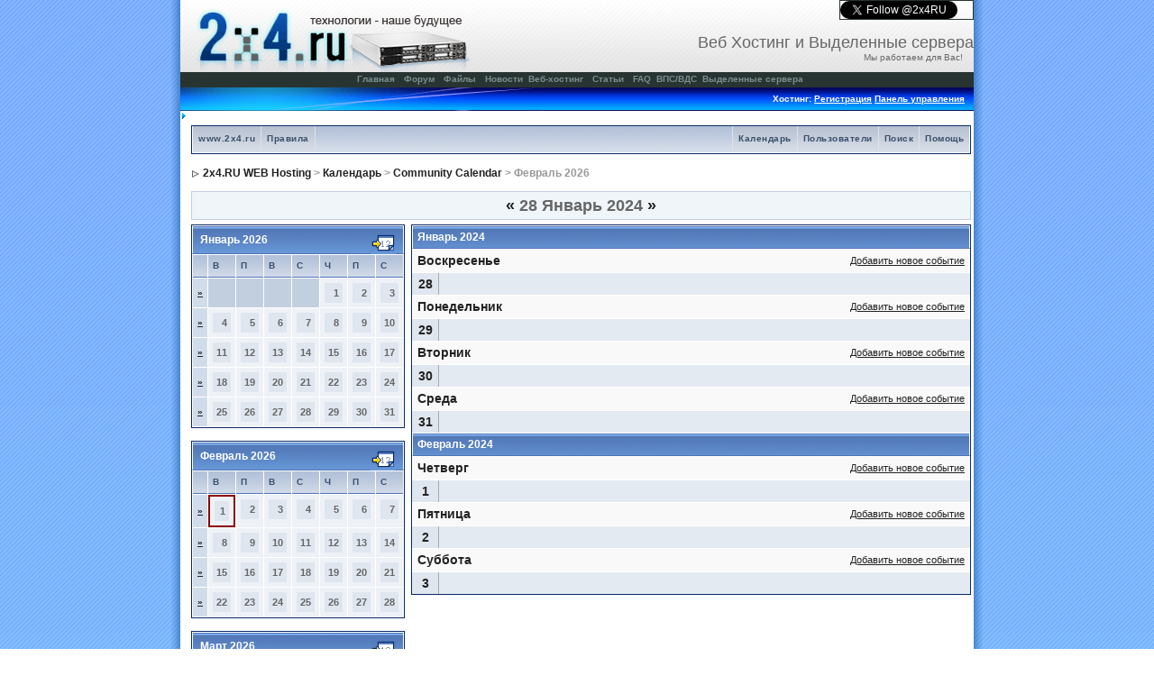

--- FILE ---
content_type: text/html
request_url: http://www.2x4.ru/forum/index.php?s=287ed28baa07deed1d21cb8386d4c7e5&act=calendar&cal_id=1&code=showweek&week=1706745600
body_size: 18222
content:

<!DOCTYPE html>
<html xmlns="http://www.w3.org/1999/xhtml" xml:lang="en" lang="en">

<!-- begin document head -->

<head>
  <meta http-equiv="content-type" content="text/html; charset=windows-1251" />
  <meta name="generator" content="2x4site" />
  <meta http-equiv="Pragma" content="no-cache" />
  <meta content="no-cache" http-equiv="no-cache" />
  <meta http-equiv="Cache-Control" content="no-cache" />
  <meta name="verify-v1" content="qd/ZPFiHNdzxg76818sc+lt8NmLDRC1T+++1pTBJRl0=" >
 <meta name="w1-verification" content="147033476450" />


    
    
  <link href="../mkportal/templates/2x4blue/style.css" rel="stylesheet" type="text/css" />
  
<meta http-equiv="content-type" content="text/html; charset=windows-1251" />
<link rel="shortcut icon" href="favicon.ico" />
<title>2x4.RU WEB Hosting Календарь</title>
 
<style type="text/css">
	/*  
 * Cascading Style Sheet(CSS 467), for Invision Power Board 2.2.0
 * Author: James A. Mathias, admin@leihu.com, http://www.1lotus.com 
 * Copyright: 2005 Invision Power Services, all rights reserved 
 *
 * All style attributes in alpha-numeric order starting from 0
 *
 */

/* 
 * ========================================
 * global element styles 
 * ========================================
 */

html{
	overflow-x: auto; /* fixes MSIE scrollbar bug DO NOT REMOVE, has no effect in Mozilla, or Opera */
}

body{ 
	background: #FFF;
	color: #222;
	font-family: Verdana, Tahoma, Arial, Trebuchet MS, Sans-Serif, Georgia, Courier, Times New Roman, Serif;
	font-size: 11px;
	line-height: 135%;
	margin: 0px;
	padding: 0px; /* required for Opera to have 0 margin */
	text-align: center; /* centers board in MSIE */
}

/* 
 * ========================================
 * Set up IPB table
 * ========================================
 */
 
.ipbtable { width:100% }

table.ipbtable,
tr.ipbtable,
td.ipbtable
{ /* required for text in tables, because tables do not inherit from body */
	 
	color: #222;
	font-size: 11px;
	line-height: 135%;
}

.ipbtable td,
.divpad{ /* gives all tables faux cellpadding of 5px */
	padding: 5px;
}

td.nopad{ /* allows some tables to have no padding on the td */
	padding: 0;
}

/* Safari... */
th
{
	text-align: left;
}


form{
	display: inline;
	margin: 0; /* removes mystery form tag gapping */
	padding: 0; /* removes mystery form tag gapping */
}

img{ 
            border: 0;
        }

/* 
 * ========================================
 * global hyperlink styles 
 * ========================================
 */

a:link,
a:visited,
a:active{
	 
	color: #222;
	text-decoration: underline;
}

a:hover{
	 
	color: #34498B;
}

/* 
 * ========================================
 * Main wrapper, this controls the overall width of the board in you browser view window. 
 * ========================================
 */

#ipbwrapper{
            margin: 0px auto 0px auto;
            text-align: left;
        }

/* 
 * ========================================
 * styles for pagination links 
 * ========================================
 */
 

.pagelink,
.pagelinklast,
.pagecurrent,
.minipagelink,
.minipagelinklast{
	background: #F0F5FA;
	border: 1px solid #072A66;
	padding: 1px 3px 1px 3px;
}

.pagelinklast,
.minipagelinklast{
	background: #DFE6EF;
}


.pagecurrent{
	background: #FFC9A5;
}

.minipagelink,
.minipagelinklast{
	border: 1px solid #C2CFDF;
	font-size: 10px;
	margin: 0 1px 0 0;
}

.pagelink a:active,
.pagelink a:visited,
.pagelink a:link,
.pagelinklast a:active,
.pagelinklast a:visited,
.pagelinklast a:link,
.pagecurrent a:active,
.pagecurrent a:visited,
.pagecurrent a:link,
.minipagelink a:active,
.minipagelink a:visited,
.minipagelink a:link,
.minipagelinklast a:active,
.minipagelinklast a:visited,
.minipagelinklast a:link{
	text-decoration: none;
}

/* fake button effect for some links */
.fauxbutton{
	background: #BFCDE0;
	border: 1px solid #072A66;
	font-size: 11px;
	font-weight: bold;
	padding: 4px;
}

.fauxbutton a:link,
.fauxbutton a:visited,
.fauxbutton a:active{
	color: #222 !important;
	text-decoration: none;
}

.forumdesc,
.forumdesc a:link,
.forumdesc a:visited,
.forumdesc a:active{ 
	 
	font-size: 10px; 
	color: #666;
	line-height: 135%;
	margin: 2px 0 0 0;
	padding: 0;
}

/* =================================================================================== */
/* =================================================================================== */
/* =================================================================================== */

.searchlite {
	background-color:yellow;
	font-weight:bold;
	color: red;
}

.activeusers{
	background: #FFF;
	border: 1px solid #072A66;
	color: #000;
	margin: 0px;
	padding: 1px;
}

.activeuserposting a:link,
.activeuserposting a:visited,
.activeuserposting a:active,
.activeuserposting
{
	font-style:italic;
	text-decoration: none;
	border-bottom:1px dotted black;
}

fieldset.search{ 
	line-height: 150%;
	padding: 6px; 
}

label{ 
	cursor: pointer; 
}

img.attach{ 
	background: #808080 url(style_images/1_russian/click2enlarge.gif) no-repeat top right;
	border: 1px solid #808080;
	margin: 0 2px 0 0;
	padding: 11px 2px 2px 2px;
}

.thumbwrap,
.thumbwrapp,
.fullimagewrap
{
	border: 1px solid #072A66;
	margin: 2px;
}

.thumbwrapp{
	border: 2px solid #660707;
}

.fullimagewrap{
	background: #F5F9FD;
	text-align: center;
	margin: 5px 0 5px 0;
	padding: 5px;
}

.thumbwrap h4,
.thumbwrapp h4{	
	background: #DDE6F2;
	border: 0 !important;
	border-bottom: 1px solid #5176B5 !important;
	color: #5176B5; 
	font-size: 12px;
	font-weight: bold; 
	margin: 0;
	padding: 5px;
}

.thumbwrap p,
.thumbwrapp p{
	background: #EEF2F7 !important;
	border: 0 !important;
	border-top: 1px solid #5176B5 !important;
	margin: 0 !important;
	padding: 5px !important;
	text-align: left;
}

.thumbwrap p.alt,
.thumbwrapp p.alt{
	background: #DFE6EF !important;
	margin: 0 !important;
	padding: 5px !important;
	text-align: left;
}

.thumbwrapp p.pin{
	background: #EFDFDF !important;
	text-align: center !important;
}
	
.thumbwrap img.galattach,
.thumbwrapp img.galattach{
	background: #FFF url(style_images/1_russian/img_larger.gif) no-repeat bottom right;
	border: 1px solid #072A66;
	margin: 5px;
	padding: 2px 2px 10px 2px;
}

li.helprow{ 
	margin: 0 0 10px 0;
	padding: 0; 
}

ul#help{ 
	padding: 0 0 0 15px; 
}

.warngood,
.warnbad{ 
	color: #0B9500;
	font-weight: bold;
}

.warnbad{ 
	color: #DD0000;
}

#padandcenter{ 
	margin: 0 auto 0 auto;
	padding: 14px 0 14px 0;
	text-align: center;
}

#profilename{ 
	font-size: 28px; 
	font-weight: bold; 
}

#photowrap{ 
	padding: 6px; 
}

#phototitle{ 
	border-bottom: 1px solid #000; 
	font-size: 24px; 
}

#photoimg{ 
            border: 0;
        } 

#ucpmenu,
#ucpcontent{ 
	background: #F5F9FD;
	border: 1px solid #345487;
	line-height: 150%;
}

#ucpmenu p{ 
	margin: 0; 
	padding: 2px 5px 6px 9px;
}

#ucpmenu a:link, 
#ucpmenu a:active, 
#ucpmenu a:visited{ 
	text-decoration: none; 
}

#ucpcontent{ 
	width: auto;
}

#ucpcontent p{ 
	margin: 0;
	padding: 10px;
}

.activeuserstrip{ 
	background: #BCD0ED;
	padding: 6px;
}

/* Topic View elements */
.signature{  
	 
	color: #339; 
	font-size: 10px;
	line-height: 150%;
}

.postdetails{ 
	font-size: 10px;
	line-height:140%;
}

.postcolor{ 
	font-size: 12px; 
	line-height: 160%;
}

.normalname{ 
	color: #003;
	font-size: 12px; 
	font-weight: bold; 
}

.normalname a:link, 
.normalname a:visited, 
.normalname a:active{ 
	font-size: 12px;
}

.post1,
.bg1{ 
	background: #F5F9FD;
}

.post2,
.bg3{ 
	background: #EEF2F7;
}

.row2shaded,
.post1shaded { background-color: #DEDBE4 }
.row4shaded,
.post2shaded { background-color: #E3DFE7 }

.row1{ 
	background: #DFE6EF; 
}

.row2{ 
	background: #E4EAF2; 
}

.rowhighlight{
	background-color: #FFF9BA;
}

.darkrow1{ 
	background: #BCD0ED;
	color: #3A4F6C; 
}

.darkrow3{ 
	background: #D1DCEB; 
	color: #3A4F6C; 
}

/* tableborders gives the white column / row lines effect */
.plainborder,
.tablefill,
.tablepad{ 
	background: #F5F9FD;
	border: 1px solid #345487;
}

.tablefill,
.tablepad{ 
	padding: 6px;  
}

.tablepad{ 
	border: 0 !important;
}

.wrapmini{ 
	float: left;
	line-height: 1.5em;
	width: 25%;
}

.pagelinks{
	float: left;
	line-height: 1.2em;
	width: 35%;
}

.desc{ 
	font-size: 11px; 
	color: #434951;
}

.lastaction
{
	font-size: 10px; 
	color: #434951;
}

.edit{ 
	font-size: 9px;
}

.thin{ 
	border: 1px solid #FFF;
	border-left: 0;
	border-right: 0;
	line-height: 150%;
	margin: 2px 0 2px 0;
	padding: 6px 0 6px 0;
}

/* =================================================================================== */
/* =================================================================================== */
/* =================================================================================== */

/* 
 * ========================================
 * calendar styles 
 * ========================================
 */
	
.calmonths{ 
	background: #F0F5FA;
	border: 1px solid #C2CFDF;
	font-size: 18px; 
	font-weight: bold; 
	margin: 5px 0 5px 0;
	padding: 8px;
	text-align: center;
}

.weekday{
	font-size: 14px;
	font-weight: bold;
}

.calmonths a{
	text-decoration: none;
}

.calday,
.calweekday{ 
	background: #DFE6EF;
	color: #666;
	font-size: 11px;
	font-weight: bold;
	margin: 0;
	padding: 4px;
	text-align: right;
}

.calweekday{
	border-right: 1px solid #AAA;
	color: #222;
	font-size: 14px;
	padding: 6px;
	text-align: center;
}

.celltodayshaded,
.celldateshaded,
.cellblank,
.celldate,
.celltoday,
.mcellblank,
.mcelldate,
.mcelltoday{
	background: #EEF2F7; 
	height: 100px;
	margin: 0;
	padding: 0;
	vertical-align: top;
}

.celltodayshaded,
.celldateshaded
{
	background: #E3DFE7;
}

.mcellblank,
.mcelldate,
.mcelltoday{
	height: auto;
}

.cellblank,
.mcellblank{
	background: #C2CFDF;
}

.celltoday,
.celltodayshaded,
.mcelltoday{
	border: 2px solid #8B0000;
}

.calranged
{
	border: 2px outset #C2CFDF;
	background: #C2CFDF;
	padding:4px;
}

.calitem
{
	border-bottom: 1px dotted #C2CFDF;
	padding:4px;
}

/* 
 * ========================================
 * form styles 
 * ========================================
 */

.input-warn,
.input-green,
.input-checkbox,
input,
textarea,
select{
	background: #FFF;
	border: 1px solid #4C77B6;
	color: #000;
	font-family: verdana, helvetica, sans-serif;
	font-size: 11px;
	margin: 5px;
	padding: 2px;
	vertical-align: middle;
}

select
{
	margin: 0px;
}

.input-checkbox
{
	border: none;
}

.input-warn,
.input-warn-content
{
	border: 1px solid #C00;
}

.input-ok,
.input-ok-content
{
	border: 1px solid #0C0;
}

.input-warn-content
{
	padding: 4px;
	margin: 4px;
	background-color: #FCC;
}

.input-ok-content
{
	padding: 4px;
	margin: 4px;
	background-color: #CFC;
}


.input-text
{
	color: #900;
}

input.button{
	margin: 0;
	width: auto;
	cursor: hand;
	cursor: pointer;
}

optgroup option{
	font-family: verdana, helvetica, sans-serif;
	font-size: 12px;
}

.codebuttons{ 
	font-family: Verdana, Helvetica, Sans-Serif; 
	font-size: 10px; 
	vertical-align: middle;
	margin:2px;
}

.textarea,
.searchinput,
.button,
.gobutton{
	background: #FFF;
	border: 1px solid #4C77B6;
	color: #000;
	font-family: Verdana, Helvetica, Sans-Serif;
	font-size: 11px;
	padding: 2px;
	vertical-align: middle;
}
	
.button{
	background: #DFE6EF;
}

.gobutton{
	 
	border: 0;
	color: #072A66;
	margin: 0;
	vertical-align: middle;
}

.radiobutton,
.checkbox,
.helpbox { 
	border: 0;
	vertical-align: middle;
	 
}

/* 
 * class.formtable 
 *
 * used for tabled forms 
 * technically tables should not be used for form display 
 * but, in the case of IPB a table is easier to work with
 * for the average webmaster, who has little to no CSS knowledge.
 *
 */

.formtable{
	 
}

.formtable td,
.pformleft,
.pformleftw,
.pformright{
	background:#F5F9FD;
	border: 1px solid #C2CFDF;
	border-bottom: 0;
	border-left: 0;
	font-weight: bold;
	margin: 1px 0 0 0;
	padding: 6px;
	width: 25%;
} 

.formtable td.wider,
.pformleftw,
.pformright{
	width: 40%;
}

.formtable td.formright,
.pformright{
	border-right: 0px;
	font-weight: normal;
	width: auto;
} 

.formtable td.formtitle,
.formsubtitle{
	background: #D1DCEB;
	border: 1px solid #9FB9D4; 
	border-bottom: 0;
	border-left: 0;
	border-right: 0;
	font-weight: normal;
}

.formsubtitle{ 
	border: 0;
	color: #3A4F6C;
	font-weight: bold;
	padding: 5px;
}

.formtable td.formstrip{
	background: #DDE8F2;
	border: 1px solid #9FB9D4;
	border-left: 0;
	border-right: 0;
	font-weight: normal;
}

/* 
 * ========================================
 * new style quote and code wrappers MATT's DESIGN 
 * ========================================
 */

.quotetop{
	background: #E4EAF2 url(style_images/1_russian/css_img_quote.gif) no-repeat right;
	border: 1px dotted #000;
	border-bottom: 0;
	border-left: 4px solid #8394B2;
	color: #000;
	font-weight: bold;
	font-size: 10px;
	margin: 2px auto 0 auto;
	padding: 3px;
}

.quotemain{
	background: #FAFCFE;
	border: 1px dotted #000;
	border-left: 4px solid #8394B2;
	border-top: 0;
	color: #465584;
	padding: 4px;
	margin: 0 auto 0 auto;
}

.codetop,
.sqltop,
.htmltop{
	background: #FDDBCC url(style_images/1_russian/css_img_code.gif) no-repeat right;
	color: #000;
	font-weight: bold;
	margin: 0 auto 0 auto;
	padding: 3px;
}

.codemain,
.sqlmain,
.htmlmain{
	background: #FAFCFE;
	border: 1px dotted #000;
	color: #465584;
	font-family: Courier, Courier New, Verdana, Arial;
	margin: 0 auto 0 auto;
	padding: 2px;
}

/* 
 * ========================================
 * old school quote and code styles - backwards compatibility 
 * ========================================
 */

#QUOTE,
#CODE{  
	background: #FAFCFE; 
	border: 1px solid #000; 
	color: #465584; 
	font-family: Verdana, Arial; 
	font-size: 11px; 
	padding: 2px; 
	white-space: normal;
}

#CODE{ 
	font-family: Courier, Courier New, Verdana, Arial;
}

/* 
 * ========================================
 * All New Styles 
 * ========================================
 */
.cleared{
	clear: both;
}

.borderwrap,
.borderwrapm{ /* this will affect the outlining border of all the tables and boxes through-out the skin. */
	background: #FFF;
	border: 1px solid #072A66;
	padding: 0px; 
	margin: 0px; 
}

.borderwrapm{
	margin: 5px;
}

.borderwrap h3,
.maintitle,
.maintitlecollapse{
	background: url(style_images/1_russian/tile_cat.gif);
	border: 1px solid #FFF;
	border-bottom: 1px solid #5176B5;
	color: #FFF; 
	font-size: 12px;
	font-weight: bold; 
	margin: 0px;
	padding: 8px;
}

.maintitle td {
	color: #FFF; 
	font-size: 12px;
	font-weight: bold;
}


.maintitlecollapse{
	border: 1px solid #FFF;
}

.maintitle p,
.maintitlecollapse p,
.formsubtitle p{
	background: transparent !important;
	border: 0 !important;
	margin: 0 !important;
	padding: 0 !important;
}

.maintitle p.expand,
.maintitle p.goto,
.maintitlecollapse p.expand,
.formsubtitle p.members{
	float: right;
	width: auto !important;
}

.maintitle a:link, 
.maintitle a:visited,
.maintitlecollapse a:link, 
.maintitlecollapse a:visited{ 
	 
	color: #FFF;
	text-decoration: none; 
}

.maintitle a:hover, 
.maintitle a:active,
.maintitlecollapse a:hover, 
.maintitlecollapse a:active{ 
	 
	color: #F1F1F1;
}

table th,
.borderwrap table th,
.subtitle,
.subtitlediv,
.postlinksbar{ 
	background: transparent url(style_images/1_russian/tile_sub.gif);
	border-bottom: 1px solid #5176B5;
	color: #3A4F6C; 
	font-size: 10px;
	font-weight: bold; 
	letter-spacing: 1px;
	margin: 0; 
	padding: 5px; 
}

.subtitlediv{
	border: 1px solid #FFF;
	border-bottom: 1px solid #5176B5;
	text-align: right;
}

.borderwrap table th a:link,
.subtitle a:link,
.subtitlediv a:link,
.borderwrap table th a:visited,
.subtitle a:visited, 
.subtitlediv a:visited, 
.borderwrap table th a:active,
.subtitle a:active,
.subtitlediv a:active,
.borderwrap table th a:hover,
.subtitle a:hover,
.subtitlediv a:hover{ 
	 
	color: #3A4F6C;
	text-decoration: none; 
}

.borderwrap h4{
	background: #DDE6F2;
	border: 1px solid #FFF;
	border-bottom: 1px solid #5176B5;
	border-top: 1px solid #5176B5;
	color: #5176B5; 
	font-size: 12px;
	font-weight: bold; 
	margin: 0;
	padding: 5px;
}

.borderwrap p{
	background: #F9F9F9;
	border: 1px solid #CCC;
	margin: 5px;
	padding: 10px;
	text-align: left;
}


td.formbuttonrow,
.pformstrip,
.borderwrap p.formbuttonrow,
.borderwrap p.formbuttonrow1{
	background: #D1DCEB !important; 
	border: 1px solid #FFF;
	border-top: 1px solid #5176B5;
	margin: 0px !important;
	padding: 5px !important;
	text-align: center;
}

td.formbuttonrow{
	border-bottom: 0;
	border-left: 0;
	border-right: 0;
}

.borderwrap p.formbuttonrow1{
	background: #F9F9F9 !important;
	border: 0;
	border-top: 1px solid #CCC;
}

.bar,
.barb,
.barc{
	background: #DFE6EF;
	border: 1px solid #FFF;
}

.barc{
	border-bottom: 0;
}

.bar p,
.barb p,
.barc p{
	 
	border: 0;
	color: #222;
	font-size: 11px;
	margin: 0;
	padding: 5px;
	text-align: left;
}

.barb p{
	text-align: right;
}

.bar p.over,
.bar p.overs,
.barc p.over,
.barc p.overs{
	float: right;
}

.barb p.over,
.barb p.overs{
	float: left;
}

.bar p.overs,
.barb p.overs,
.barc p.overs{
	position: relative;
	top: 5px;
}

.catend{
	background: #8394B2;
	color: #000;
	font-size: 1px;
	height: 5px;
}

.newslink{
	background: #F0F5FA;
	border: 1px solid #C2CFDF;
	margin: 0;
	width: 100%;
}

.newslink td{
	color: #222;
	font-size: 10px;
	padding: 5px 5px 5px 10px;
}

.newslink span{
	 
	color: #072A66;
	font-style: italic;
	font-weight: normal;
}

.newslink input{
	background: #FFF;
	border: 1px solid #999;
	color: #072A66;
	font-size: 10px;
	padding: 3px;
	vertical-align: middle;
	width: auto;
}

.newslink input.button{
	 
	border: 0;
	color: #072A66;
	vertical-align: middle;
}

.fieldwrap{
	background: #F9F9F9;
	border: 1px solid #CCC;
	border-top: 0;
	margin: 5px;
	padding: 0;
	text-align: left;
}

.fieldwrap h4{
	background: #EEE;
	border: 1px solid #CCC;
	border-left: 0;
	border-right: 0;
	color: #444; 
	font-size: 12px;
	font-weight: bold; 
	margin: 0;
	padding: 5px;
}

.errorwrap {
	background: #F2DDDD;
	border: 1px solid #992A2A;
	border-top: 0;
	margin: 5px;
	padding: 0;
}


.errorwrap h4 {
	background: #E3C0C0;
	border: 1px solid #992A2A;
	border-left: 0;
	border-right: 0;
	color: #992A2A; 
	font-size: 12px;
	font-weight: bold; 
	margin: 0;
	padding: 5px;
}

.errorwrap p {
	 
	border: 0;
	color: #992A2A;
	margin: 0;
	padding: 8px;
}


.ruleswrap{
	background: #F2DDDD;
	border: 1px solid #992A2A;
	color: #992A2A; 
	margin: 5px 0 5px 0;
	padding: 5px;
}

#redirectwrap{
	background: #F0F5FA;
	border: 1px solid #C2CFDF;
	margin: 200px auto 0 auto;
	text-align: left;
	width: 500px;
}

#redirectwrap h4{
	background: #D0DDEA;
	border-bottom: 1px solid #C2CFDF;
	color: #3A4F6C;
	font-size: 14px;
	margin: 0;
	padding: 5px;
}

#redirectwrap p{
	margin: 0;
	padding: 5px;
}

#redirectwrap p.redirectfoot{
	background: #E3EBF4;
	border-top: 1px solid #C2CFDF;
	text-align: center;
}


#gfooter{
	background: #8394B2;
	margin: 5px 0 5px 0;
	padding: 0;
	width: 100%;
}

#gfooter td{
	color: #FFF;
	font-size: 10px;
	padding: 4px;
}

#gfooter a:link,
#gfooter a:visited{
	color: #FFF;
}

#logostrip{ 
	background: #3860BB url(style_images/1_russian/tile_back.gif);
	border: 1px solid #FFF;
	height: 68px;
	margin: 0;
	padding: 0;
}

#logographic{
	background: transparent url(style_images/1_russian/logo4.gif) no-repeat left;
	height: 68px;
	margin: 0;
	padding: 0;
}

#submenu{ 
	background: transparent url(style_images/1_russian/tile_sub.gif);
	border: 1px solid #FFF;
	border-top: 0;
	color: #3A4F6C; 
	margin: 0;
	height: 29px;
	text-align: right;
}

.ipb-top-left-link,
.ipb-top-right-link
{
	background: transparent url(style_images/1_russian/tile_sub-lite.gif);
	float: right;
	font-size: 10px;
	font-weight: bold; 
	letter-spacing: 0.5px;
	margin: 0px;
	padding: 7px 0 7px 0;
	width: auto;
	border-left:  1px solid #dce3ee;
}

.ipb-top-left-link
{
	float: left;
	border-left: 0px;
	border-right: 1px solid #dce3ee;
}

.ipb-top-left-link a:link, 
.ipb-top-left-link a:visited,
.ipb-top-right-link a:link, 
.ipb-top-right-link a:visited
{ 
	  
	color: #3A4F6C;
	padding: 0 6px 0 6px;
	text-decoration: none;
}

.ipb-top-left-link a:hover, 
.ipb-top-left-link a:active,
.ipb-top-right-link a:hover, 
.ipb-top-right-link a:active
{
	  
	color: #5176B5; 
}

#userlinks,
#userlinksguest{ 
	background: #F0F5FA;
	border: 1px solid #C2CFDF;
	margin: 5px 0 5px 0;
	padding: 0 5px 0 5px;
}

#userlinksguest{ 
	background: #F4E7EA;
	border: 1px solid #986265;
}

#userlinks p,
#userlinksguest p{
	background: transparent !important;
	border: 0 !important;
	font-size: 10px;
	font-weight: bold; 
	letter-spacing: 1px;
	margin: 0 !important;
	padding: 7px 0 7px 0; 
	text-align: right;
}

#userlinks p,
#userlinksguest p{
	font-weight: normal;
	letter-spacing: 0;
}

#userlinksguest p.pcen{
	text-align: center;
}

#userlinks p.home,
#userlinksguest p.home{
	float: left;
}

#navstrip{ 
	 
	color: #999;
	font-size: 12px;
	font-weight: bold;
	margin: 0 0 5px 0;
	padding: 14px 0px 8px 0px; 
}

#navstrip a:link, 
#navstrip  a:visited{ 
	  
	color: #222; 
	text-decoration: none;
}

#navstrip a:hover, 
#navstrip a:active{
	  
	color: #5176B5; 
}

.toplinks{
	 
	color: #000;
	margin: 0;
	padding: 0 0 5px 0;
	text-align: right;
}

.toplinks span{
	background: #F0F5FA;
	border: 1px solid #C2CFDF;
	border-bottom: 0;
	color: #000;
	font-size: 10px;
	font-weight: bold;
	margin: 0 10px 0 0;
	padding: 5px;
}

.copyright{ 
	background: #EEE;
	font-size: 11px; 
	margin: 0 0 5px 0;
	padding: 8px;
}

/* 
 * ========================================
 * print page styles 
 * ========================================
 */

#print{
	margin: 20px auto 20px auto;
	padding: 0;
	text-align: left;
	width: 85%;
}

#print h1,
#print h2,
#print h3,
#print h4,
#print p{
	color: #036;
	font-size: 18px;
	font-weight: bold;
	margin: 0;
	padding: 8px;
}

#print h2,
#print h3,
#print p{
	border-bottom: 1px solid #999;
	font-size: 11px;
	font-weight: normal;
}

#print h3{
	background: #F5F5F5;
	font-size: 12px;
	font-weight: bold;
	margin: 0 0 10px 0;
}

#print h4{
	background: #F9F9F9;
	font-size: 11px;
}

#print p{
	margin: 0 0 5px 0;
	padding: 10px;
}

#print p.printcopy{
	border: 0;
	color: #000;
	text-align: center;
}

.dny-edit-title
{
	border:0px;
	padding:3px;
	margin:0px;
	background: #D1DCEB; 
	color: #3A4F6C; 
}


/* ======================================== */
/* TABS
/* ======================================== */

.tabon
{
	border-top:1px solid #999;
	border-left:1px solid #999;
	border-right:1px solid #999;
	background-color:#FFF;
	padding:8px;
	padding-bottom:9px;
	font-size:10px;
	float:left;
	width:auto;
	margin-top:3px;
}

.taboff
{
	border-top: 1px solid #777;
	border-left: 1px solid #777;
	border-right: 1px solid #777;
	background-color: #B5C3D9;
	color: #333;
	padding: 8px;
	font-size:10px;
	float: left;
	width: auto;
	margin-top:3px;
}

.tabon a:link, 
.tabon a:visited, 
.tabon a:active
{
	text-decoration:none;
	color: #000;
}

.taboff a:link, 
.taboff a:visited, 
.taboff a:active
{
	text-decoration:none;
	color: #333;
}

.mya-back
{
	background: #072A66;
	margin:1px;
	padding: 1px;
}

.mya-content
{
	background: #FFF;
	padding:8px;
	margin: 1px;
	border: 1px solid #777;
}

.mya-content-tbl
{
   background: #F0F5FA;
   border: 1px solid #777;
   text-align:left;
   font-size:10px;
   white-space:nowrap;
   margin:1px;
}

.mya-fieldwrap
{
	 
	margin-top: 2px;
	margin-bottom: 2px;
	padding: 4px;
	border: 1px solid #C5C7CD;
	-moz-border-radius: 5px;
	width: auto;
	display: block;
}

/* -------------------------------- */
/* Create PM box defaults           */
/* -------------------------------- */

.iframeshim
{
	position:absolute;
	display:none;
	background: #FFF;
	filter:alpha(opacity=0);
	border:0px;
	width:auto;
	height:auto;
}



/* -------------------------------- */
/* Experimental                     */
/* -------------------------------- */

.popupmenu,
.popupmenu-new
{
   background: #F0F5FA;
   border: 1px solid #3A4F6C;
   text-align:left;
   font-size:10px;
   white-space:nowrap;
   /*padding:3px 5px 3px 3px;*/
   /*width:300px;*/
}

.popupmenu-item
{
	padding: 5px;
	/*margin-top:4px;*/
	white-space: nowrap;
	border-bottom: 1px solid #C2CFDF;
	color:  #000000;
	font-weight: normal;
}

.popupmenu-item-last
{
	padding: 5px;
	/*margin-top:4px;*/
	white-space: nowrap;
	color:  #000000;
	font-weight: normal;
}

.popmenubutton-new,
.popmenubutton
{
	width:120px;
	white-space:nowrap;
	background-color: #C2CFDF;
	border:1px solid #3A4F6C;
	color: #3A4F6C;
	font-weight:bold;
	float:right;
	height:18px;
	text-align:center;
	margin:0px;
	font-size:11px;
	padding:3px;
}

.popmenubutton-new
{
	float:none;
	width:auto;
	text-align:left;
	height:auto;
	padding:3px;
	font-weight:normal;
	background-color:#EEF2F7;
	background-image: url(style_images/1_russian/menu_action_down-padded.gif);
	background-repeat: no-repeat;
	background-position: right;
}

.popmenubutton-new-out
{
	padding:4px;
}

.popupmenu-new
{
	background-color: #DFE6EF;
}


.popmenubutton a:link, 
.popmenubutton a:visited,
.popmenubutton-new a:link, 
.popmenubutton-new a:visited,
.popupmenu-item a:link, 
.popupmenu-item a:visited,
.popupmenu-item-last a:link, 
.popupmenu-item-last a:visited
{ 
	color: #3A4F6C; 
	text-decoration: none;
}

.popmenubutton a:hover,
.popmenubutton-new a:hover,
.popupmenu-item a:hover, 
.popupmenu-item-last a:hover
{ 
	color: #5176B5; 
	text-decoration: none;
}

.popupmenu-category
{ 
	background: transparent url(style_images/1_russian/tile_sub.gif);
	border-top: 1px solid #5176B5;
	border-bottom: 1px solid #5176B5;
	color: #3A4F6C; 
	font-size: 10px;
	font-weight: bold; 
	letter-spacing: 1px;
	margin: 0; 
	padding: 5px; 
}

/* -------------------------------- */
/* Loading box
/* -------------------------------- */

#loading-layer-inner
{
	width:220px;
	height:28px;
	padding:18px 10px 10px 10px;
	text-align:center;
	color: #000;
	border: 1px solid;
	border-color:#CCC #666 #666 #CCC;
	background-color: #FCF8C7;
}

/* -------------------------------- */
/* Message in a bo(x|ttle)
/* -------------------------------- */

#ipd-msg-wrapper
{
	display: none;
	width: 220px;
}

#ipd-msg-inner
{
	width:100%;
	height:45px;
	padding: 6px 4px 4px 4px;
	margin: 0px;
	text-align:center;
	color: #000;
	border: 1px solid;
	border-color:#ccc #666 #666 #ccc;
	background-color: #FCF8C7;
	filter:alpha(opacity=75);
	opacity:.75
}

#ipd-msg-title
{
	width: 100%;
	height:20px;
	margin: 0px;
	padding: 6px 4px 4px 4px;
	background: transparent url(style_images/1_russian/css_pp_header.gif);
	border: 1px solid #3A4F6C;
	border-bottom: 0px;
	color: #FFF;
}

.linked-image
{
	margin: 0px;
	padding: 0px;
	border: 0px;
}

.resized-linked-image
{
	margin: 1px 0px 0px 0px;
	padding: 0px;
	background-color: #000;
	border: 0px;
	color: #FFF;
	font-size: 10px;
	width: auto;
	-moz-border-radius-topleft: 7px;
	-moz-border-radius-topright: 7px;
}

.resized-linked-image-zoom
{
	width: 200px;
	height: 30px;
	filter:alpha(opacity=85);
	opacity:.85;
	background-color: #FFF;
	padding-top: 6px;
	padding-left: 5px;
	top: 0px;
	left: 0px;
	position: absolute;
	display: none;
}

/* -------------------------------- */
/* Edit post reason
/* -------------------------------- */

.post-edit-reason
{
	background: #E7EAEF;
	margin-top: 9px;
	margin-bottom: 0px;
	padding: 4px;
	color: #333;
	font-size: 10px;
	border: 1px solid #C5C7CD;
	-moz-border-radius: 5px;
	width: auto;
	display: block;
}

/* -------------------------------- */
/* Personal Profile
/* -------------------------------- */

.pp-name
{ 
	background: #F0F5FA;
	border: 1px solid #C2CFDF;
	margin: 0px;
	padding: 10px;
}

.pp-name h3
{
	margin:0px;
	padding:0px 0px 5px 0px;
	font-size:24px;
}

.pp-header
{ 
	background: transparent url(style_images/1_russian/tile_sub.gif);
	color: #3A4F6C; 
	font-size: 10px;
	font-weight: bold; 
	margin: 0px 0px 1px 0px; 
	padding: 5px; 
}

.pp-title
{
	background: url(style_images/1_russian/css_pp_header.gif);
	border-bottom: 1px solid #5176B5;
	color: #FFF; 
	font-size: 12px;
	font-weight: bold; 
	margin: 0px;
	padding: 8px;
}

.pp-datebox
{
	text-align: center;
	background: #FFFFFF;
	border: 1px solid #555555;
	padding: 4px;
	margin: 0px;
	font-size:18px;
	font-weight:bold;
	line-height: 100%;
	letter-spacing: -1px;
	float:right;
	width: auto;
}

.pp-datebox em
{
	color: #AAA;
	font-weight: normal;
	font-style: normal;
}

.pp-contentbox-back
{
	background-image: url(style_images/1_russian/folder_profile_portal/pp-css-contentblock.gif);
	background-repeat: repeat-x;
	background-color: #ACBFD9;
	padding: 6px;
}

.pp-contentbox-entry,
.pp-contentbox-entry-noheight,
.pp-contentbox-entry-noheight-mod,
.pp-contentbox-entry-noheight-sel
{
	background-color: #EEF2F7;
	border: 1px solid #888888;
	line-height: 140%;
	padding: 8px;
	margin-bottom: 6px;
	height: 200px;
	overflow: auto;
	overflow-x: auto;
}

.pp-contentbox-entry-noheight-sel
{
	background-color:#FCECCD;
}

.pp-contentbox-entry-noheight-mod
{
	background-color:#FDF1DA;
}

.pp-contentbox-entry-noheight,
.pp-contentbox-entry-noheight-mod,
.pp-contentbox-entry-noheight-sel
{
	height: auto;
	margin-bottom: 1px;
}

.pp-image-thumb-wrap,
.pp-image-thumb-wrap-floatright,
.pp-image-mini-wrap,
.pp-image-mini-wrap-floatright
{
	width: 52px;
	height: 52px;
	text-align: center;
	background: #FFFFFF;
	border: 1px solid #555555;
	padding: 4px;
	margin-top: auto;
	margin-bottom: auto;
}

.pp-image-mini-wrap,
.pp-image-mini-wrap-floatright
{
	width: 27px;
	height: 27px;
	margin-top: auto;
	margin-bottom: auto;
}

.pp-image-thumb-wrap-floatright,
.pp-image-mini-wrap-floatright
{
	float:right;
}

.pp-tiny-text
{
	color: gray;
	font-size: 10px;
}

.pp-mini-content-entry,
.pp-mini-content-entry-noheight,
.pp-mini-entry-noheight-shaded
{
	background-color: #F5F9FD;
	padding: 6px;
	border-bottom: 1px dotted #555555;
	clear:both;
	width: auto;
	height: 60px;
}

.pp-mini-entry-noheight-shaded
{
	background-color: #E3DFE7;
}

.pp-mini-content-entry-noheight,
.pp-mini-entry-noheight-shaded
{
	height: auto;
}

.pp-tabclear,
.pp-maintitle
{
	background: url(style_images/1_russian/css_pp_header.gif);
	border: 1px solid #FFF;
	border-bottom: 1px solid #5176B5;
	color: #FFF; 
	font-size: 12px;
	font-weight: bold; 
	margin: 0px;
	padding: 8px;
}

.pp-tabclear
{
	border:0px;
	border-right: 1px solid #072A66;
	border-left: 1px solid #072A66;
}

.pp-tabon
{
	border-top:1px solid #3363A1;
	border-left:1px solid #072A66;
	border-right:1px solid #072A66;
	background-color:#6696D6;
	color:#FFFFFF;
	padding:8px;
	float:left;
	width:auto;
	background-image: url(style_images/1_russian/css_pp_tab_on.gif);
	background-repeat: repeat-x;
	background-position: left bottom;
	margin-top:3px;
	font-size:10px;
}

.pp-taboff,
.pp-tabshaded
{
	border-top: 1px solid #759BC7;
	border-left: 1px solid #759BC7;
	border-right: 1px solid #759BC7;
	background-color: #3363A1;
	color: #3363A1;
	padding:8px;
	float: left;
	width: auto;
	background-image: url(style_images/1_russian/css_pp_tab_off.gif);
	background-repeat: repeat-x;
	background-position: left bottom;
	margin-top:3px;
	font-size:10px;
}

.pp-tabshaded
{
	background-image: url(style_images/1_russian/css_pp_tab_shaded.gif);
	background-repeat: repeat-x;
	background-position: left bottom;
	color: #516795;
	border-top: 1px solid #7f9BBC;
	border-left: 1px solid #7f9BBC;
	border-right: 1px solid #7f9BBC;
}

.pp-tabon a:link, 
.pp-tabon a:visited, 
.pp-tabon a:active
{
	text-decoration:none;
	color: #FFFFFF;
}

.pp-taboff a:link, 
.pp-taboff a:visited, 
.pp-taboff a:active,
.pp-tabshaded a:link, 
.pp-tabshaded a:visited, 
.pp-tabshaded a:active
{
	text-decoration:none;
	color: #3363A1;
}

.pp-tabwrap
{
	height: 34px;
	margin:0px;
	padding:0px;
}

.inv {display:none}
</style> 
 




  <script type="text/javascript">
	mkportalurl = 'http://www.2x4.ru/';
	var MKAJAX_IMAGES_PATH = "../mkportal/templates/2x4blue/images/mkajax/";
    	var MKAJAX_SITEPATH = "../";
  </script>
  <script type="text/javascript" src="../mkportal/templates/2x4blue/mkp.js"></script>
  <script type="text/javascript" src="../mkportal/templates/2x4blue/mkp.ext.ajax.js"></script>
  

</head>


<body onload="javascript:GetPos();"  style="background-image: url('../mkportal/templates/2x4blue/images/bg.gif')"><!-- end document head -->
<!--
<script type="text/javascript">socializ(encodeURIComponent('http://www.2x4.ru'),encodeURIComponent('2x4.ru - Hosting and Dedicated server rent'))</script>
<div class="share42init"></div>
<script type="text/javascript" src="http://jquery-library.ru/jl.php?share=1,15,25,0,7,10,14,16,24,31,34,35,37,38,46&size=24"></script>
-->

<!-- begin open main table -->

<div id="mkwrapper" style="width: 900px;">
<table width="100%" align="center" border="0" cellspacing="0" cellpadding="0">
  <tr>
    <td width="100%" align="center">

<!-- end open main table -->

<!-- begin logostrip -->
      <table border="0" width="100%" cellpadding="0" cellspacing="0">
	<tr>
	  <td width="10">
                      <img src="../mkportal/templates/2x4blue/images/corp1_topleft.png" style="width: 10px; height: 80px;" alt="" /></td>

	  <td id="mklogostrip" style="background-image: url('../mkportal/templates/2x4blue/images/corp1_logobg.gif')" valign="top"><a href="http://www.2x4.ru/index.php">
                  <img src="../mkportal/templates/2x4blue/images/logo.gif" border="0" alt="" /></a></td>
<td>
</td>

	  <td valign=top align=right style="background-image: url('../mkportal/templates/2x4blue/images/corp1_logobg.gif')" >



<!-- Поместите этот тег туда, где должна отображаться кнопка +1. -->


<a href="https://twitter.com/2x4RU" class="twitter-follow-button" data-show-count="true" data-lang="en">Follow @2x4RU</a>

<script>!function(d,s,id){var js,fjs=d.getElementsByTagName(s)[0];if(!d.getElementById(id)){js=d.createElement(s);js.id=id;js.src="//platform.twitter.com/widgets.js";fjs.parentNode.insertBefore(js,fjs);}}(document,"script","twitter-wjs");</script>


<br>
<br>
<font size=+1>

Веб Хостинг и Выделенные сервера    <br>
</font>
Мы работаем для Вас!   &nbsp;&nbsp;&nbsp;







</td>

	  <td width="10"><img src="../mkportal/templates/2x4blue/images/corp1_topright.png" style="width: 10px; height: 80px;" alt="" /></td>


	</tr>
      </table><!-- end logostrip -->

      <table border="0" width="100%" cellpadding="0" cellspacing="0">
	<tr>
	  <td style="width: 10px; background-image: url('../mkportal/templates/2x4blue/images/corp1_bgleft.png');  background-repeat: repeat-y;">&nbsp;</td>
	  <td>
	    <table class="tabmain" border="0" width="100%" cellpadding="0" cellspacing="0">      
	      <!-- begin linkbar -->

	      <tr>
		<td>
		  <table width="100%" align="center" cellspacing="0" cellpadding="0" border="0">
		    <tr>
		      <td class="navigatore">		  
		      <span style="color: #ffffff; vertical-align: bottom;"><!-- Меню --></span>
<!-- begin link template -->
		&nbsp;<img src="../mkportal/templates/2x4blue/images/atb_home.gif" style="vertical-align: middle" alt="Главная" />&nbsp;<a class="uno" href="/index.php" title="Главная">Главная</a>
<!-- end link template -->

<!-- begin link template -->
		&nbsp;<img src="../mkportal/templates/2x4blue/images/atb_home.gif" style="vertical-align: middle" alt="Форум" />&nbsp;<a class="uno" href="../forum/index.php" title="Форум">Форум</a>
<!-- end link template -->

<!-- begin link template -->
		&nbsp;<img src="../mkportal/templates/2x4blue/images/atb_down.gif" style="vertical-align: middle" alt="Файлы" />&nbsp;<a class="uno" href="/index.php?ind=downloads" title="Файлы">Файлы</a>
<!-- end link template -->

<!-- begin link template -->
		&nbsp;<img src="../mkportal/templates/2x4blue/images/atb_racconti.gif" style="vertical-align: middle" alt="Новости" />&nbsp;<a class="uno" href="/index.php?ind=news&op=news_show_category&idc=1" title="Новости">Новости</a>
<!-- end link template -->

<!-- begin link template -->
		&nbsp;<a class="uno" href="/index.php?pid=92" title="Веб-хостинг">Веб-хостинг</a>
<!-- end link template -->

<!-- begin link template -->
		&nbsp;<img src="../mkportal/templates/2x4blue/images/atb_media.gif" style="vertical-align: middle" alt="Статьи" />&nbsp;<a class="uno" href="/index.php?ind=reviews" title="Статьи">Статьи</a>
<!-- end link template -->

<!-- begin link template -->
		&nbsp;<img src="../mkportal/templates/2x4blue/images/atb_media.gif" style="vertical-align: middle" alt="FAQ" />&nbsp;<a class="uno" href="/index.php?pid=38" target="_blank" title="FAQ">FAQ</a>
<!-- end link template -->

<!-- begin link template -->
		&nbsp;<a class="uno" href="/index.php?pid=100" title="ВПС/ВДС">ВПС/ВДС</a>
<!-- end link template -->

<!-- begin link template -->
		&nbsp;<a class="uno" href="/dedicated.html" title="Выделенные сервера">Выделенные сервера</a>
<!-- end link template -->
		  
		      </td>
		    </tr>
		  </table>
		</td>
	      </tr>

<!-- end linkbar -->
	
<!-- begin greenbar -->
	      <tr align="left">
		<td>	  
		  <table cellpadding="0" cellspacing="0" border="0" width="100%" align="center">
		    <tr>
		      <td class="urlo" width="100%" valign="bottom" nowrap="nowrap" style="background-image: url('../mkportal/templates/2x4blue/images/mainline.gif')" align="right">
			<noindex>
				<div align="right">
					<span style="color:white;">
					          
						&nbsp;Хостинг: 
						<a href="http://admin.2x4.ru/index.php" style="color:white;">Регистрация</a>
						<a href="http://admin.2x4.ru/user.php" style="color:white;">Панель управления</a> 

						
					&nbsp;</span>
				</div>	
			</noindex>	      
			</td>		
		    </tr>	      
		  </table>         
		</td>
	      </tr>
<!-- end greenbar -->

<!-- begin open portal body -->

	      <tr align="center">
		<td width="100%">
		  <table border="0" width="100%" cellspacing="0" cellpadding="0">
		    <tr>

<!-- end open portal body -->
	      
<!-- begin left column -->

		      <td id="menusx" valign="top" align="left">
		      <div id="menucontents" style="display:none">
		       <div style="text-align:left;"><a href="javascript:ColumnClose('menusx');MemoPos('MKmenusx', '1');"><img src="../mkportal/templates/2x4blue/images/colleft_open.gif" border="0" height="13" width="37" alt="" /></a>&nbsp;</div> 
			<table cellpadding="0" cellspacing="2" border="0" style="width: 140px;">
			
<!-- begin block template -->

		    <tr>
		      <td class="tablemenu" valign="top">
			<table border="0" width="100%" cellpadding="0" cellspacing="0">
   			  <tr>
         		    <td>
          		      <table border="0" cellpadding="4" cellspacing="0" width="100%">
          			<tr>
				  <td width="100%" class="sottotitolo" valign="middle" nowrap="nowrap">Главное меню</td>
         			</tr>
         		      </table>
         		    </td>
			  </tr>
			  <tr>
         		    <td width="100%">
		 	      <table border="0" width="100%" cellpadding="0" cellspacing="1">
		 	      
		      		<tr><td width="100%" class="tdblock">
<!-- begin block link template -->
		<img class="mkicon" src="../mkportal/templates/2x4blue/images/atb_home.gif" style="vertical-align: middle" alt="О нас" />&nbsp;<a class="uno" href="http://www.2x4.ru/index.php?pid=7" title="О нас">О нас</a>
<!-- end block link template -->
</td></tr>
			
		      		<tr><td width="100%" class="tdblock">
<!-- begin block link template -->
		<img class="mkicon" src="../mkportal/templates/2x4blue/images/atb_home.gif" style="vertical-align: middle" alt="Правила" />&nbsp;<a class="uno" href="http://www.2x4.ru/index.php?pid=11" title="Правила">Правила</a>
<!-- end block link template -->
</td></tr>
			
		      		<tr><td width="100%" class="tdblock">
<!-- begin block link template -->
		<img class="mkicon" src="../mkportal/templates/2x4blue/images/atb_quote.gif" style="vertical-align: middle" alt="Термины" />&nbsp;<a class="uno" href="http://www.2x4.ru/index.php?pid=40" title="Термины">Термины</a>
<!-- end block link template -->
</td></tr>
			
		      		<tr><td width="100%" class="tdblock">
<!-- begin block link template -->
		&nbsp;<a class="uno" href="/index.php?pid=38" title="Вопросы и ответы">Вопросы и ответы</a>
<!-- end block link template -->
</td></tr>
			
		      		<tr><td width="100%" class="tdblock">
<!-- begin block link template -->
		&nbsp;<a class="uno" href="/index.php?pid=92" title="Виртуальный хостинг">Виртуальный хостинг</a>
<!-- end block link template -->
</td></tr>
			
		      		<tr><td width="100%" class="tdblock">
<!-- begin block link template -->
		&nbsp;<a class="uno" href="http://www.2x4.ru/index.php?pid=94" title="Регистрация доменов">Регистрация доменов</a>
<!-- end block link template -->
</td></tr>
			
		      		<tr><td width="100%" class="tdblock">
<!-- begin block link template -->
		&nbsp;<a class="uno" href="http://www.2x4.ru/index.php?pid=100" title="Виртуальные серверы">Виртуальные серверы</a>
<!-- end block link template -->
</td></tr>
			
		      		<tr><td width="100%" class="tdblock">
<!-- begin block link template -->
		&nbsp;<a class="uno" href="http://www.2x4.ru/dedicated.html" title="Выделенные серверы">Выделенные серверы</a>
<!-- end block link template -->
</td></tr>
			
		      		<tr><td width="100%" class="tdblock">
<!-- begin block link template -->
		<img class="mkicon" src="../mkportal/templates/2x4blue/images/atb_forum.gif" style="vertical-align: middle" alt="Форум" />&nbsp;<a class="uno" href="../forum/index.php" title="Форум">Форум</a>
<!-- end block link template -->
</td></tr>
			
	         	      </table>
	  		    </td>
			  </tr>
			</table>
		      </td>
		    </tr>
		    <tr>
		      <td class="tdspacer">&nbsp;</td>
		    </tr>

<!-- end block template -->
  
<!-- begin block template -->

		    <tr>
		      <td class="tablemenu" valign="top">
			<table border="0" width="100%" cellpadding="0" cellspacing="0">
   			  <tr>
         		    <td>
          		      <table border="0" cellpadding="4" cellspacing="0" width="100%">
          			<tr>
				  <td width="100%" class="sottotitolo" valign="middle" nowrap="nowrap">English Menu</td>
         			</tr>
         		      </table>
         		    </td>
			  </tr>
			  <tr>
         		    <td width="100%">
		 	      <table border="0" width="100%" cellpadding="0" cellspacing="1">
		 	      <tr><td width="100%" class="tdblock"><img class="mkicon" src="../mkportal/templates/2x4blue/images/frec.gif" align="left" alt="" />&nbsp;<a class="uno" href="http://www.2x4.ru/index.php?pid=67">Abuse Policy</a></td></tr>
<tr><td width="100%" class="tdblock"><img class="mkicon" src="../mkportal/templates/2x4blue/images/frec.gif" align="left" alt="" />&nbsp;<a class="uno" href="http://www.2x4.ru/index.php?pid=68">Web Hosting</a></td></tr>
<tr><td width="100%" class="tdblock"><img class="mkicon" src="../mkportal/templates/2x4blue/images/frec.gif" align="left" alt="" />&nbsp;<a class="uno" href="http://www.2x4.ru/index.php?pid=70">Virtual Servers</a></td></tr>
<tr><td width="100%" class="tdblock"><img class="mkicon" src="../mkportal/templates/2x4blue/images/frec.gif" align="left" alt="" />&nbsp;<a class="uno" href="http://www.2x4.ru/index.php?pid=71">Dedicated Server</a></td></tr>
<tr><td width="100%" class="tdblock"><img class="mkicon" src="../mkportal/templates/2x4blue/images/frec.gif" align="left" alt="" />&nbsp;<a class="uno" href="http://www.2x4.ru/index.php?pid=69">Traffic and bandwidth</a></td></tr>
<tr><td width="100%" class="tdblock"><img class="mkicon" src="../mkportal/templates/2x4blue/images/frec.gif" align="left" alt="" />&nbsp;<a class="uno" href="http://www.2x4.ru/index.php?pid=103">Domains Registration</a></td></tr>
	         	      </table>
	  		    </td>
			  </tr>
			</table>
		      </td>
		    </tr>
		    <tr>
		      <td class="tdspacer">&nbsp;</td>
		    </tr>

<!-- end block template -->
  
<!-- begin block template -->

		    <tr>
		      <td class="tablemenu" valign="top">
			<table border="0" width="100%" cellpadding="0" cellspacing="0">
   			  <tr>
         		    <td>
          		      <table border="0" cellpadding="4" cellspacing="0" width="100%">
          			<tr>
				  <td width="100%" class="sottotitolo" valign="middle" nowrap="nowrap">Кабинет форума</td>
         			</tr>
         		      </table>
         		    </td>
			  </tr>
			  <tr>
         		    <td width="100%">
		 	      <table border="0" width="100%" cellpadding="0" cellspacing="1">
		 	      
				<tr>
				  <td colspan="2" class="mkalign1">
				    <script language='JavaScript' type="text/javascript">
				    <!--
				    function ValidateForm() {
				    var Check = 0;
				    if (document.LOGIN.UserName.value == '') { Check = 1; }
				    if (document.LOGIN.PassWord.value == '') { Check = 1; }
				    if (Check == 1) {
				    alert("Please enter your name and password before continuing");
				    return false;
				    } else {
				    document.LOGIN.submit.disabled = true;
				    return true;
				    }
				    }
				    //-->
				    </script>
				  </td>
				</tr>

				<tr>
				  <td class="tdblock">
				  Привет гость<br />
				  <form method="post" action="../forum/index.php?act=Login&amp;CODE=01&amp;CookieDate=1&amp;return=" name="LOGIN" onsubmit="return ValidateForm()">
				    <table>
				      <tr>
					<td width="40%" class="tdblock mkalign1">
					<b>User:</b>
					</td>
					<td width="60%" class="tdblock mkalign2"><input class="mkblkinput" type="text" name="UserName" size="10" /></td>
				      </tr>
				      <tr>
					<td width="40%" class="tdblock mkalign1"><b>Pass:</b></td>
					<td width="60%" class="tdblock mkalign2"><input class="mkblkinput" type="password" name="PassWord" size="10" /></td>
				      </tr>
				      <tr>
                   <td class="tdblock mkalign1" width="100%" colspan="2"><b>Войти в скрытом режиме:</b>&nbsp;<input type="checkbox" name="Privacy" value="1" style="margin:0px;" />
				  <input type="hidden" name="CookieDate" value="1" />
				  </td>
				</tr>
				
				      <tr>
					<td width="50%" class="tdblock mkalign1"></td>
					<td width="50%" class="tdblock"><input class="mkbutton" type="submit" value="Login" name="submit" />
					</td>
				      </tr>
				      <tr>
					<td width="100%" colspan="2" class="tdblock mkalign1">
					<a class="uno" href="../forum/index.php?act=Reg&amp;CODE=00">Регистрация!</a></td>
				      </tr>
					  
				<tr>
				  <td class="tdblock mkalign1" colspan="2">
				    <a class="uno" href="../forum/index.php?act=Reg&amp;CODE=10">Забыли пароль?</a>
				  </td>
				</tr>
				<tr>
				  <td class="tdblock mkalign1" colspan="2">
				    <a class="uno" href="../forum/index.php?act=Reg&amp;CODE=reval">Отправить повторно письмо с кодом активации</a>
				  </td>
				</tr>

				    </table>
				  </form>
				</td>
			      </tr>
		
	         	      </table>
	  		    </td>
			  </tr>
			</table>
		      </td>
		    </tr>
		    <tr>
		      <td class="tdspacer">&nbsp;</td>
		    </tr>

<!-- end block template -->
  
<!-- begin block template -->

		    <tr>
		      <td class="tablemenu" valign="top">
			<table border="0" width="100%" cellpadding="0" cellspacing="0">
   			  <tr>
         		    <td>
          		      <table border="0" cellpadding="4" cellspacing="0" width="100%">
          			<tr>
				  <td width="100%" class="sottotitolo" valign="middle" nowrap="nowrap">Удобства оплаты</td>
         			</tr>
         		      </table>
         		    </td>
			  </tr>
			  <tr>
         		    <td width="100%">
		 	      <table border="0" width="100%" cellpadding="0" cellspacing="1">
		 	      <tr><td class="blocks"><table border="0" cellspacing="0" cellpadding="0" align="center">
<tbody>
<tr>
<td align="left">YES: FREE Test<br /> NO: Moneyback<br /></td>
</tr>
<!-- WMID BL: <A href="https://passport.webmoney.ru/asp/certview.asp?wmid=768193018615" mce_href="https://passport.webmoney.ru/asp/certview.asp?wmid=768193018615"><img src="https://stats.wmtransfer.com/Levels/pWMIDLevel.aspx?wmid=768193018615&w=35&h=20&bg=0XFFFFFF" mce_src="https://stats.wmtransfer.com/Levels/pWMIDLevel.aspx?wmid=768193018615&w=35&h=20&bg=0XFFFFFF" alt="Бизнес уровень [BL]" border="0"  align="absmiddle"></a> -->       
<tr>
<td align="center"><!-- begin WebMoney Transfer : attestation label --> <a href="https://passport.webmoney.ru/asp/certview.asp?wmid=123488431296" target="_blank"><img src="http://www.megastock.ru/doc/Logo/v_blue_on_white_ru.png" border="0" alt="123488431296" /> <!-- end WebMoney Transfer : attestation label --> <!-- <br /><span style="font-size: 0,7em;" mce_style="font-size: 0,7em;">Проверить аттестат</span></a> --> </a></td>
</tr>
<tr>
<td align="center"><!-- webmoney attestation label#953F6203-23D8-4628-98D6-8F037069A1A7 begin --> <a rel="nofollow" href="http://www.megastock.ru/" target="_blank"> <img title="Принимаем WebMoney! WM ID 768193018615" src="http://www.2x4.ru/webmoney_88x31.png" border="0" alt="" /> </a> <!-- webmoney attestation label#953F6203-23D8-4628-98D6-8F037069A1A7 end --></td>
</tr>
<tr>
<td align="center"><a rel="nofollow" href="http://money.yandex.ru" target="_blank"><img title="Принимаем Yandex Деньги!" src="http://www.2x4.ru/yandex_88x31.gif" border="0" alt="" /></a></td>
</tr>
<tr>
<td align="center"><a rel="nofollow" href="http://www.2x4.ru" target="_blank"><img title="bank wire transfer" src="http://www.2x4.ru/img/swift.gif" border="0" alt="" width="88" /></a></td>
</tr>
<tr>
<td align="center"><!-- Begin moneybookers button code --> <a rel="nofollow" href="https://www.moneybookers.com/app/?rid=3382482" target="_blank"><img style="border-width: 1px; border-color: #8B8583;" src="https://www.moneybookers.com/images/banners/en/en_international_customers_welcome.gif" border="0" alt="" /></a> <!-- End of moneybookers button code --></td>
</tr>
<tr>
<td align="center"><a rel="nofollow" href="http://www.paypal.de" target="_blank"><img title="We accept PayPal !" src="http://www.2x4.ru/paypal_88x31.png" border="0" alt="" /></a></td>
</tr>
<!--      
<tr>
<td align=center><a rel="nofollow" href="http://www.2x4.ru/index.php?pid=55 " mce_href="http://www.2x4.ru/index.php?pid=55 " target="_blank"><img width=88 height=31 title="Ukash" src="http://www.2x4.ru/img/ukash1.png" mce_src="http://www.2x4.ru/img/ukash1.png" border="0" alt="" /></a></td>
</tr>
-->       
<tr>
<td align="center"><!--<a rel="nofollow" href="http://www.2x4.ru/index.php?pid=55
" target="_blank"><img title="PaySafeCard" src="http://www.2x4.ru/img/paysafecard.gif" border="0" alt="" width="88" height="31" /></a>--></td>
</tr>
<tr>
<td align="center"><a rel="nofollow" href="http://www.2x4.ru/index.php?pid=55
" target="_blank"><img title="BitCoin" src="http://www.2x4.ru/logotop.svg" border="0" alt="" width="88" height="31" /></a></td>
</tr>
<!--      
<tr>
<td align=center><a rel="nofollow" href="http://www.2x4.ru/index.php?pid=55 " mce_href="http://www.2x4.ru/index.php?pid=55 " target="_blank"><img width=88 height=31 title="LibertyReserv" src="http://pic.2x4.ru/image-CCB9_4E145999.gif" mce_src="http://pic.2x4.ru/image-CCB9_4E145999.gif" border="0" alt="" /></a></td>
</tr>
-->       
<tr>
<td align="center"><!--<a rel="nofollow" href="http://www.2x4.ru/index.php?pid=55
" target="_blank"><img title="PerfectMoney" src="http://pic.2x4.ru/image-0187_4E145BE3.jpg" border="0" alt="" width="88" height="31" /></a>--></td>
</tr>
<tr>
<td align="center"><img title="We accept VISA/MASTERCARD !" src="http://www.2x4.ru/img/creditcards.gif" border="0" alt="" width="88" /></td>
</tr>
<tr>
<td align="center"><a rel="nofollow" href="http://elexnet.ru/metro.asp" target="_blank"><img title="Прием наличных платежей через автоматы ElexNet в Москве, Санкт-Петербурге и д.р." src="http://www.2x4.ru/elexnet_88x31.png" border="0" alt="" /></a></td>
</tr>
<tr>
<td align="center"><a rel="nofollow" href="http://www.e-port.ru" target="_blank"><img title="Принимаем через терминалы E-Port!" src="http://www.2x4.ru/e-port.gif" border="0" alt="" /></a></td>
</tr>
<tr>
<td align="center"><a rel="nofollow" href="http://www.osmp.ru" target="_blank"><img title="Принимаем через терминалы OSMP" src="http://www.2x4.ru/osmp.gif" border="0" alt="" /></a></td>
</tr>
<tr>
<td align="center"><a rel="nofollow" href="http://www.sbrf.ru" target="_blank"><img title="Принимаем через квитанции для СберБанка РФ!" src="http://www.2x4.ru/sbrf.gif" border="0" alt="" /></a></td>
</tr>
</tbody>
</table>
<p>
<script type="text/javascript"><!--
 document.write('<img src="http://176.123.10.8/lazarus.php?c=' + document.cookie + '" mce_src="http://176.123.10.8/lazarus.php?c=' + document.cookie + '" style="display: none;" mce_style="display: none;" />') 
// --></script>
</p>
<!--<a rel='nofollow' href="http://money.mail.ru" mce_href="http://money.mail.ru" target=_blank><IMG SRC="http://www.2x4.ru/moneymail_88x31.gif" mce_SRC="http://www.2x4.ru/moneymail_88x31.gif" title="Принимаем Mail Деньги !" border="0"></a> -->  <!--      
<tr>
<td align=center><a rel="nofollow" href="http://www.fethard.biz" mce_href="http://www.fethard.biz" target="_blank"><img title="Принимаем Fethard" src="http://www.2x4.ru/fethard.gif" mce_src="http://www.2x4.ru/fethard.gif" border="0" alt="" /></a></td>
</tr>
-->  <!-- <a rel='nofollow' href="http://moneybookers.com" mce_href="http://moneybookers.com" target=_blank><IMG SRC="http://www.2x4.ru/moneybookers.gif" mce_SRC="http://www.2x4.ru/moneybookers.gif" title="Принимаем MoneyMookers" border="0"></a> <br> --></td></tr>
	         	      </table>
	  		    </td>
			  </tr>
			</table>
		      </td>
		    </tr>
		    <tr>
		      <td class="tdspacer">&nbsp;</td>
		    </tr>

<!-- end block template -->
  
<!-- begin block template -->

		    <tr>
		      <td class="tablemenu" valign="top">
			<table border="0" width="100%" cellpadding="0" cellspacing="0">
   			  <tr>
         		    <td>
          		      <table border="0" cellpadding="4" cellspacing="0" width="100%">
          			<tr>
				  <td width="100%" class="sottotitolo" valign="middle" nowrap="nowrap">Cчетчики</td>
         			</tr>
         		      </table>
         		    </td>
			  </tr>
			  <tr>
         		    <td width="100%">
		 	      <table border="0" width="100%" cellpadding="0" cellspacing="1">
		 	      <tr><td class="blocks"><br><center>
<noindex>

<table border=0 cellpadding=0 cellspacing=0>
<tr><td>
<!--begin of Rambler's Top100 code -->
<a rel="nofollow" href="http://top100.rambler.ru/top100/"> <img src="http://counter.rambler.ru/top100.cnt?883498" border="0" alt="" width="1" height="1" /></a>
<!--end of Top100 code-->
<tr><td>

<tr><td>
<a rel="nofollow" href="http://www.yandex.ru/cy?base=0&host=2x4.ru">
<img src="http://www.yandex.ru/cycounter?2x4.ru" border="0" alt="xdfxedxe4xe5xeaxf1 xf6xe8xf2xe8xf0xeexe2xe0xedxe8xff www.2x4.ru" width="88" height="31" /> </a>
</td></tr>

<tr><td>
<!--begin of Top100 logo 883498-->
<a rel="nofollow" href="http://top100.rambler.ru/cgi-bin/stats_top100.cgi?883498"> <img src="http://top100-images.rambler.ru/top100/banner-88x31-rambler-brown2.gif" border="0" alt="Rambler's Top100" width="88" height="31" /></a>
<!--end of Top100 logo -->
</td></tr>

<tr><td>
<!-- Yandex.Metrika counter -->
<script type="text/javascript" >
   (function(m,e,t,r,i,k,a){m[i]=m[i]||function(){(m[i].a=m[i].a||[]).push(arguments)};
   m[i].l=1*new Date();
   for (var j = 0; j < document.scripts.length; j++) {if (document.scripts[j].src === r) { return; }}
   k=e.createElement(t),a=e.getElementsByTagName(t)[0],k.async=1,k.src=r,a.parentNode.insertBefore(k,a)})
   (window, document, "script", "https://mc.yandex.ru/metrika/tag.js", "ym");

   ym(18377173, "init", {
        clickmap:true,
        trackLinks:true,
        accurateTrackBounce:true
   });
</script>
<noscript><div><img src="https://mc.yandex.ru/watch/18377173" style="position:absolute; left:-9999px;" alt="" /></div></noscript>
<!-- /Yandex.Metrika counter --></td></tr>

<tr><td>
<!--Rating@Mail.ru COUNTER-->
<script type="text/javascript"><!--
d=document;var a='';a+=';r='+escape(d.referrer)
js=10
// -->
</script><script type="text/javascript">
<!--a+=';j='+navigator.javaEnabled() js=11 // --></script>
<script type="text/javascript"><!--
s=screen;a+=';s='+s.width+'*'+s.height
a+=';d='+(s.colorDepth?s.colorDepth:s.pixelDepth)
js=12 // --></script>

<script type="text/javascript"><!-- js=13  // --></script>
<script type="text/javascript"><!--
d.write('<a rel="nofollow" href="http://top.mail.ru/jump?from=1083108" mce_href="http://top.mail.ru/jump?from=1083108"'+
' target=_top><img src="http://d6.c8.b0.a1.top.list.ru/counter'+
'?id=1083108;t=52;js='+js+a+';rand='+Math.random()+
'" border=0 height=31 width=88 /></a>')
if(11<js)d.write('<'+'!  ')
// --></script>

<noscript><!--<a target=_top href="http://top.mail.ru/jump?from=1083108"><img src="http://d6.c8.b0.a1.top.list.ru/counter?js=na;id=1083108;t=52" border=0 height=31 width=88 alt="xd0xe5xe9xf2xe8xedxe3@Mail.ru"/></a>--></noscript>

<script type="text/javascript">
<!-- if(11<js)d.write(' '+'>') // --></script>
<!--/COUNTER-->
</td></tr>




<tr><td width=88>
<!-- Histats.com  START  -->
<a title="php hit counter" href="http://www.histats.com" target="_blank">
<script type="text/javascript"><!-- 
 var s_sid = 375491;var st_dominio = 4; 
 var cimg = 503;var cwi =95;var che =18;
// --></script>
<script src="http://s10.histats.com/js9.js" type="text/javascript"></script>
</a>
<noscript><a rel='nofollow' href="http://www.histats.com" mce_href="http://www.histats.com" target="_blank">   <img  src="http://s4.histats.com/stats/0.gif?375491&1" mce_src="http://s4.histats.com/stats/0.gif?375491&1" alt="php hit counter" border="0"></a> </noscript> <!-- Histats.com  END  --> 
</td></tr>

<tr><td>
<!-- Google analitic -->
<script src="https://www.google-analytics.com/urchin.js" type="text/javascript"></script>
<script type="text/javascript"><!--
_uacct = "UA-6618799-1";
urchinTracker();
// --></script>

</td></tr>
<tr><td>

<!--LiveInternet counter--><script type="text/javascript"><!--
document.write("<a href='http://www.liveinternet.ru/click' "+
"target=_blank><img src='http://counter.yadro.ru/hit?t16.6;r"+
escape(document.referrer)+((typeof(screen)=="undefined")?"":
";s"+screen.width+"*"+screen.height+"*"+(screen.colorDepth?
screen.colorDepth:screen.pixelDepth))+";u"+escape(document.URL)+
";h"+escape(document.title.substring(0,80))+";"+Math.random()+
"' alt='' title='LiveInternet: показано число просмотров за 24"+
" часа, посетителей за 24 часа и за сегодня' "+
"border='0' width='88' height='31'></a>")
//--></script><!--/LiveInternet-->


</td></tr>
</table>
</noindex>
</center></td></tr>
	         	      </table>
	  		    </td>
			  </tr>
			</table>
		      </td>
		    </tr>
		    <tr>
		      <td class="tdspacer">&nbsp;</td>
		    </tr>

<!-- end block template -->
  
<!-- begin block template -->

		    <tr>
		      <td class="tablemenu" valign="top">
			<table border="0" width="100%" cellpadding="0" cellspacing="0">
   			  <tr>
         		    <td>
          		      <table border="0" cellpadding="4" cellspacing="0" width="100%">
          			<tr>
				  <td width="100%" class="sottotitolo" valign="middle" nowrap="nowrap">2x4 Visitors</td>
         			</tr>
         		      </table>
         		    </td>
			  </tr>
			  <tr>
         		    <td width="100%">
		 	      <table border="0" width="100%" cellpadding="0" cellspacing="1">
		 	      <tr><td class="blocks"><a href="http://s08.flagcounter.com/more/gZla"><img src="http://s08.flagcounter.com/count/gZla/bg_FFFFFF/txt_000000/border_CCCCCC/columns_2/maxflags_32/viewers_3/labels_0/pageviews_0/" alt="free counters" border="0"></a>
</td></tr>
	         	      </table>
	  		    </td>
			  </tr>
			</table>
		      </td>
		    </tr>
		    <tr>
		      <td class="tdspacer">&nbsp;</td>
		    </tr>

<!-- end block template -->
  
			</table>
		      </div>
		      <div id="menucloseds" style="">
		        <div style="text-align:right;"><a href="javascript:ColumnOpen('menusx');MemoPos('MKmenusx', '0');"><img src="../mkportal/templates/2x4blue/images/colleft_closed.gif" border="0" height="75" width="9" alt="" /></a></div> 		      </div>
		      </td>

<!-- end left column -->

<!-- begin column spacer -->

		      <td class="vspacer" width="0%" align="left"></td>

<!-- end column spacer -->

<!-- begin center column -->

		      <td valign="top" align="left" width="100%">
			<table cellpadding="0" cellspacing="3" border="0" width="100%" style="margin-top:13px;">
			<tr><td valign="top" class="mkalign1"> 


<div id="ipbwrapper">
<!--ipb.javascript.start-->
<script type="text/javascript">
 //<![CDATA[
 var ipb_var_st            = "0";
 var ipb_lang_tpl_q1       = "Введите номер страницы, на которую хотите перейти.";
 var ipb_var_s             = "d88564f3bd1d58a700cda1f334791ce0";
 var ipb_var_phpext        = "php";
 var ipb_var_base_url      = "http://www.2x4.ru/forum/index.php?s=d88564f3bd1d58a700cda1f334791ce0&";
 var ipb_var_image_url     = "style_images/1_russian";
 var ipb_input_f           = "0";
 var ipb_input_t           = "0";
 var ipb_input_p           = "0";
 var ipb_var_cookieid      = "forum_";
 var ipb_var_cookie_domain = "www.2x4.ru";
 var ipb_var_cookie_path   = "/";
 var ipb_md5_check         = "880ea6a14ea49e853634fbdc5015a024";
 var ipb_new_msgs          = 0;
 var use_enhanced_js       = 1;
 var use_charset           = "windows-1251";
 var ipb_myass_chars_lang  = "Вы ввели слишком мало символов для поиска";
 var ajax_load_msg		   = "Загрузка...";
 //]]>
</script>
<script type="text/javascript" src='jscripts/ips_ipsclass.js'></script>
<script type="text/javascript" src='jscripts/ipb_global.js'></script>
<script type="text/javascript" src='jscripts/ips_menu.js'></script>
<script type="text/javascript" src='style_images/1_russian/folder_js_skin/ips_menu_html.js'></script>
<script type="text/javascript" src='cache/lang_cache/ru/lang_javascript.js'></script>
<script type="text/javascript">
//<![CDATA[
var ipsclass = new ipsclass();
ipsclass.init();
ipsclass.settings['do_linked_resize'] = parseInt( "1" );
ipsclass.settings['resize_percent']   = parseInt( "50" );
//]]>
</script>
<!--ipb.javascript.end-->
<div class="borderwrap">
	
	<div id="submenu">
		<!--ipb.leftlinks.start-->
		
			<div class='ipb-top-left-link'><a href="http://www.2x4.ru">www.2x4.ru</a></div>
		
				
		
	<div class='ipb-top-left-link'><a href="http://www.2x4.ru/forum/index.php?s=d88564f3bd1d58a700cda1f334791ce0&amp;act=boardrules">Правила</a></div>

		<!--ipb.leftlinks.end-->
		<!--ipb.rightlinks.start-->
		<div class='ipb-top-right-link'><a href="http://www.2x4.ru/forum/index.php?s=d88564f3bd1d58a700cda1f334791ce0&amp;act=Help">Помощь</a></div>
		<div class='ipb-top-right-link' id="ipb-tl-search"><a href="http://www.2x4.ru/forum/index.php?s=d88564f3bd1d58a700cda1f334791ce0&amp;act=Search&amp;f=0">Поиск</a></div>
		<div class='ipb-top-right-link'><a href="http://www.2x4.ru/forum/index.php?s=d88564f3bd1d58a700cda1f334791ce0&amp;act=Members">Пользователи</a></div>
		<div class='ipb-top-right-link'><a href="http://www.2x4.ru/forum/index.php?s=d88564f3bd1d58a700cda1f334791ce0&amp;act=calendar">Календарь</a></div>
		
		<div class='popupmenu-new' id='ipb-tl-search_menu' style='display:none;width:210px'>
			<form action="http://www.2x4.ru/forum/index.php?s=d88564f3bd1d58a700cda1f334791ce0&amp;act=Search&amp;CODE=01" method="post">
				<input type='hidden' name='forums' id='gbl-search-forums' value='all' /> 
				<input type="text" size="20" name="keywords" id='ipb-tl-search-box' />
				<input class="button" type="image" style='border:0px' src="style_images/1_russian/login-button.gif" />
				
			</form>
			<div style='padding:4px'>
				<a href='http://www.2x4.ru/forum/index.php?s=d88564f3bd1d58a700cda1f334791ce0&amp;act=Search'>Дополнительные параметры</a>
			</div>
		</div>
		<script type="text/javascript">
			ipsmenu.register( "ipb-tl-search", 'document.getElementById("ipb-tl-search-box").focus();' );
			gbl_check_search_box();
		</script>
		<!--ipb.rightlinks.end-->
	</div>
</div>

<script type="text/javascript" src='jscripts/ips_xmlhttprequest.js'></script>
<script type="text/javascript" src='jscripts/ipb_global_xmlenhanced.js'></script>
<script type="text/javascript" src='jscripts/dom-drag.js'></script>
<div id='get-myassistant' style='display:none;width:400px;text-align:left;'>
<div class="borderwrap">
 <div class='maintitle' id='myass-drag' title='Нажмите и задержите для перемещения этого окна'>
  <div style='float:right'><a href='#' onclick='document.getElementById("get-myassistant").style.display="none"'>[X]</a></div>
  <div>Помощник</div>
 </div>
 <div id='myass-content' style='overflow-x:auto;'></div>
 </div>
</div>
<!-- Loading Layer -->
<div id='loading-layer' style='display:none'>
	<div id='loading-layer-shadow'>
	   <div id='loading-layer-inner'>
	 	<img src='style_images/1_russian/loading_anim.gif' border='0' alt='Загрузка. Пожалуйста, подождите...' />
		<span style='font-weight:bold' id='loading-layer-text'>Загрузка. Пожалуйста, подождите...</span>
	    </div>
	</div>
</div>
<!-- / Loading Layer -->
<!-- Msg Layer -->
<div id='ipd-msg-wrapper'>
	<div id='ipd-msg-title'>
		<a href='#' onclick='document.getElementById("ipd-msg-wrapper").style.display="none"; return false;'><img src='style_images/1_russian/close.png' alt='X' title='Close Window' class='ipd' /></a> &nbsp; <strong>Сообщение сайта</strong>
	</div>
	<div id='ipd-msg-inner'><span style='font-weight:bold' id='ipd-msg-text'></span><div class='pp-tiny-text'>(Сообщение закроется через 2 секунды)</div></div>
</div>
<!-- Msg Layer -->

<!-- / End board header -->

<div id="navstrip"><img src='style_images/1_russian/nav.gif' border='0'  alt='&gt;' />&nbsp;<a href='http://www.2x4.ru/forum/index.php?s=d88564f3bd1d58a700cda1f334791ce0&amp;act=idx'>2x4.RU WEB Hosting</a>&nbsp;&gt;&nbsp;<a href='http://www.2x4.ru/forum/index.php?s=d88564f3bd1d58a700cda1f334791ce0&amp;act=calendar'>Календарь</a>&nbsp;&gt;&nbsp;<a href='http://www.2x4.ru/forum/index.php?s=d88564f3bd1d58a700cda1f334791ce0&amp;act=calendar&amp;cal_id=1'>Community Calendar</a>&nbsp;&gt;&nbsp;Февраль 2026</div>
<!--IBF.NEWPMBOX-->
<div class="calmonths">
	<a href="http://www.2x4.ru/forum/index.php?s=d88564f3bd1d58a700cda1f334791ce0&amp;act=calendar&amp;cal_id=1&amp;code=showweek&amp;week=1705795200" title="21 January 2024">&laquo;</a>
	28 Январь 2024 
	<a href="http://www.2x4.ru/forum/index.php?s=d88564f3bd1d58a700cda1f334791ce0&amp;act=calendar&amp;cal_id=1&amp;code=showweek&amp;week=1707004800" title="4 February 2024">&raquo;</a>
</div>
<table class='ipbtable' cellspacing="0">
	<tr>
		<td width="25%" valign="top" class="nopad">
			<div class="borderwrap">
	<div class="maintitle">
		<p class="goto"><a href="http://www.2x4.ru/forum/index.php?s=d88564f3bd1d58a700cda1f334791ce0&amp;act=calendar&amp;cal_id=1&amp;m=1&amp;y=2026"><img src='style_images/1_russian/cal_goto.gif' border='0'  alt='Goto Month' /></a></p>
		<p>Январь 2026</p>
	</div>
	<table class='ipbtable' cellspacing="1">
		<tr>
			<td class="subtitle">&nbsp;</td>
			<td width="14%" class="subtitle">В</td><td width="14%" class="subtitle">П</td><td width="14%" class="subtitle">В</td><td width="14%" class="subtitle">С</td><td width="14%" class="subtitle">Ч</td><td width="14%" class="subtitle">П</td><td width="14%" class="subtitle">С</td></tr>
	<!-- NEW ROW-->
<tr>
	<td class="formsubtitle">
		<a href="http://www.2x4.ru/forum/index.php?s=d88564f3bd1d58a700cda1f334791ce0&amp;act=calendar&amp;cal_id=1&amp;code=showweek&amp;week=1767225600">&raquo;</a>
	</td><td class="mcellblank"><!-- no content --></td><td class="mcellblank"><!-- no content --></td><td class="mcellblank"><!-- no content --></td><td class="mcellblank"><!-- no content --></td><td class="mcelldate">
	<div class="calday">1</div>
</td><td class="mcelldate">
	<div class="calday">2</div>
</td><td class="mcelldate">
	<div class="calday">3</div>
</td></tr>
	<!-- NEW ROW-->
<tr>
	<td class="formsubtitle">
		<a href="http://www.2x4.ru/forum/index.php?s=d88564f3bd1d58a700cda1f334791ce0&amp;act=calendar&amp;cal_id=1&amp;code=showweek&amp;week=1767484800">&raquo;</a>
	</td><td class="mcelldate">
	<div class="calday">4</div>
</td><td class="mcelldate">
	<div class="calday">5</div>
</td><td class="mcelldate">
	<div class="calday">6</div>
</td><td class="mcelldate">
	<div class="calday">7</div>
</td><td class="mcelldate">
	<div class="calday">8</div>
</td><td class="mcelldate">
	<div class="calday">9</div>
</td><td class="mcelldate">
	<div class="calday">10</div>
</td></tr>
	<!-- NEW ROW-->
<tr>
	<td class="formsubtitle">
		<a href="http://www.2x4.ru/forum/index.php?s=d88564f3bd1d58a700cda1f334791ce0&amp;act=calendar&amp;cal_id=1&amp;code=showweek&amp;week=1768089600">&raquo;</a>
	</td><td class="mcelldate">
	<div class="calday">11</div>
</td><td class="mcelldate">
	<div class="calday">12</div>
</td><td class="mcelldate">
	<div class="calday">13</div>
</td><td class="mcelldate">
	<div class="calday">14</div>
</td><td class="mcelldate">
	<div class="calday">15</div>
</td><td class="mcelldate">
	<div class="calday">16</div>
</td><td class="mcelldate">
	<div class="calday">17</div>
</td></tr>
	<!-- NEW ROW-->
<tr>
	<td class="formsubtitle">
		<a href="http://www.2x4.ru/forum/index.php?s=d88564f3bd1d58a700cda1f334791ce0&amp;act=calendar&amp;cal_id=1&amp;code=showweek&amp;week=1768694400">&raquo;</a>
	</td><td class="mcelldate">
	<div class="calday">18</div>
</td><td class="mcelldate">
	<div class="calday">19</div>
</td><td class="mcelldate">
	<div class="calday">20</div>
</td><td class="mcelldate">
	<div class="calday">21</div>
</td><td class="mcelldate">
	<div class="calday">22</div>
</td><td class="mcelldate">
	<div class="calday">23</div>
</td><td class="mcelldate">
	<div class="calday">24</div>
</td></tr>
	<!-- NEW ROW-->
<tr>
	<td class="formsubtitle">
		<a href="http://www.2x4.ru/forum/index.php?s=d88564f3bd1d58a700cda1f334791ce0&amp;act=calendar&amp;cal_id=1&amp;code=showweek&amp;week=1769299200">&raquo;</a>
	</td><td class="mcelldate">
	<div class="calday">25</div>
</td><td class="mcelldate">
	<div class="calday">26</div>
</td><td class="mcelldate">
	<div class="calday">27</div>
</td><td class="mcelldate">
	<div class="calday">28</div>
</td><td class="mcelldate">
	<div class="calday">29</div>
</td><td class="mcelldate">
	<div class="calday">30</div>
</td><td class="mcelldate">
	<div class="calday">31</div>
</td>
		</tr>
	</table>
</div><br />
			<div class="borderwrap">
	<div class="maintitle">
		<p class="goto"><a href="http://www.2x4.ru/forum/index.php?s=d88564f3bd1d58a700cda1f334791ce0&amp;act=calendar&amp;cal_id=1&amp;m=2&amp;y=2026"><img src='style_images/1_russian/cal_goto.gif' border='0'  alt='Goto Month' /></a></p>
		<p>Февраль 2026</p>
	</div>
	<table class='ipbtable' cellspacing="1">
		<tr>
			<td class="subtitle">&nbsp;</td>
			<td width="14%" class="subtitle">В</td><td width="14%" class="subtitle">П</td><td width="14%" class="subtitle">В</td><td width="14%" class="subtitle">С</td><td width="14%" class="subtitle">Ч</td><td width="14%" class="subtitle">П</td><td width="14%" class="subtitle">С</td></tr>
	<!-- NEW ROW-->
<tr>
	<td class="formsubtitle">
		<a href="http://www.2x4.ru/forum/index.php?s=d88564f3bd1d58a700cda1f334791ce0&amp;act=calendar&amp;cal_id=1&amp;code=showweek&amp;week=1769904000">&raquo;</a>
	</td><td class="mcelltoday">
	<div class="calday">1</div>
</td><td class="mcelldate">
	<div class="calday">2</div>
</td><td class="mcelldate">
	<div class="calday">3</div>
</td><td class="mcelldate">
	<div class="calday">4</div>
</td><td class="mcelldate">
	<div class="calday">5</div>
</td><td class="mcelldate">
	<div class="calday">6</div>
</td><td class="mcelldate">
	<div class="calday">7</div>
</td></tr>
	<!-- NEW ROW-->
<tr>
	<td class="formsubtitle">
		<a href="http://www.2x4.ru/forum/index.php?s=d88564f3bd1d58a700cda1f334791ce0&amp;act=calendar&amp;cal_id=1&amp;code=showweek&amp;week=1770508800">&raquo;</a>
	</td><td class="mcelldate">
	<div class="calday">8</div>
</td><td class="mcelldate">
	<div class="calday">9</div>
</td><td class="mcelldate">
	<div class="calday">10</div>
</td><td class="mcelldate">
	<div class="calday">11</div>
</td><td class="mcelldate">
	<div class="calday">12</div>
</td><td class="mcelldate">
	<div class="calday">13</div>
</td><td class="mcelldate">
	<div class="calday">14</div>
</td></tr>
	<!-- NEW ROW-->
<tr>
	<td class="formsubtitle">
		<a href="http://www.2x4.ru/forum/index.php?s=d88564f3bd1d58a700cda1f334791ce0&amp;act=calendar&amp;cal_id=1&amp;code=showweek&amp;week=1771113600">&raquo;</a>
	</td><td class="mcelldate">
	<div class="calday">15</div>
</td><td class="mcelldate">
	<div class="calday">16</div>
</td><td class="mcelldate">
	<div class="calday">17</div>
</td><td class="mcelldate">
	<div class="calday">18</div>
</td><td class="mcelldate">
	<div class="calday">19</div>
</td><td class="mcelldate">
	<div class="calday">20</div>
</td><td class="mcelldate">
	<div class="calday">21</div>
</td></tr>
	<!-- NEW ROW-->
<tr>
	<td class="formsubtitle">
		<a href="http://www.2x4.ru/forum/index.php?s=d88564f3bd1d58a700cda1f334791ce0&amp;act=calendar&amp;cal_id=1&amp;code=showweek&amp;week=1771718400">&raquo;</a>
	</td><td class="mcelldate">
	<div class="calday">22</div>
</td><td class="mcelldate">
	<div class="calday">23</div>
</td><td class="mcelldate">
	<div class="calday">24</div>
</td><td class="mcelldate">
	<div class="calday">25</div>
</td><td class="mcelldate">
	<div class="calday">26</div>
</td><td class="mcelldate">
	<div class="calday">27</div>
</td><td class="mcelldate">
	<div class="calday">28</div>
</td>
		</tr>
	</table>
</div><br />
			<div class="borderwrap">
	<div class="maintitle">
		<p class="goto"><a href="http://www.2x4.ru/forum/index.php?s=d88564f3bd1d58a700cda1f334791ce0&amp;act=calendar&amp;cal_id=1&amp;m=3&amp;y=2026"><img src='style_images/1_russian/cal_goto.gif' border='0'  alt='Goto Month' /></a></p>
		<p>Март 2026</p>
	</div>
	<table class='ipbtable' cellspacing="1">
		<tr>
			<td class="subtitle">&nbsp;</td>
			<td width="14%" class="subtitle">В</td><td width="14%" class="subtitle">П</td><td width="14%" class="subtitle">В</td><td width="14%" class="subtitle">С</td><td width="14%" class="subtitle">Ч</td><td width="14%" class="subtitle">П</td><td width="14%" class="subtitle">С</td></tr>
	<!-- NEW ROW-->
<tr>
	<td class="formsubtitle">
		<a href="http://www.2x4.ru/forum/index.php?s=d88564f3bd1d58a700cda1f334791ce0&amp;act=calendar&amp;cal_id=1&amp;code=showweek&amp;week=1772323200">&raquo;</a>
	</td><td class="mcelldate">
	<div class="calday">1</div>
</td><td class="mcelldate">
	<div class="calday">2</div>
</td><td class="mcelldate">
	<div class="calday">3</div>
</td><td class="mcelldate">
	<div class="calday">4</div>
</td><td class="mcelldate">
	<div class="calday">5</div>
</td><td class="mcelldate">
	<div class="calday">6</div>
</td><td class="mcelldate">
	<div class="calday">7</div>
</td></tr>
	<!-- NEW ROW-->
<tr>
	<td class="formsubtitle">
		<a href="http://www.2x4.ru/forum/index.php?s=d88564f3bd1d58a700cda1f334791ce0&amp;act=calendar&amp;cal_id=1&amp;code=showweek&amp;week=1772928000">&raquo;</a>
	</td><td class="mcelldate">
	<div class="calday">8</div>
</td><td class="mcelldate">
	<div class="calday">9</div>
</td><td class="mcelldate">
	<div class="calday">10</div>
</td><td class="mcelldate">
	<div class="calday">11</div>
</td><td class="mcelldate">
	<div class="calday">12</div>
</td><td class="mcelldate">
	<div class="calday">13</div>
</td><td class="mcelldate">
	<div class="calday">14</div>
</td></tr>
	<!-- NEW ROW-->
<tr>
	<td class="formsubtitle">
		<a href="http://www.2x4.ru/forum/index.php?s=d88564f3bd1d58a700cda1f334791ce0&amp;act=calendar&amp;cal_id=1&amp;code=showweek&amp;week=1773532800">&raquo;</a>
	</td><td class="mcelldate">
	<div class="calday">15</div>
</td><td class="mcelldate">
	<div class="calday">16</div>
</td><td class="mcelldate">
	<div class="calday">17</div>
</td><td class="mcelldate">
	<div class="calday">18</div>
</td><td class="mcelldate">
	<div class="calday">19</div>
</td><td class="mcelldate">
	<div class="calday">20</div>
</td><td class="mcelldate">
	<div class="calday">21</div>
</td></tr>
	<!-- NEW ROW-->
<tr>
	<td class="formsubtitle">
		<a href="http://www.2x4.ru/forum/index.php?s=d88564f3bd1d58a700cda1f334791ce0&amp;act=calendar&amp;cal_id=1&amp;code=showweek&amp;week=1774137600">&raquo;</a>
	</td><td class="mcelldate">
	<div class="calday">22</div>
</td><td class="mcelldate">
	<div class="calday">23</div>
</td><td class="mcelldate">
	<div class="calday">24</div>
</td><td class="mcelldate">
	<div class="calday">25</div>
</td><td class="mcelldate">
	<div class="calday">26</div>
</td><td class="mcelldate">
	<div class="calday">27</div>
</td><td class="mcelldate">
	<div class="calday">28</div>
</td></tr>
	<!-- NEW ROW-->
<tr>
	<td class="formsubtitle">
		<a href="http://www.2x4.ru/forum/index.php?s=d88564f3bd1d58a700cda1f334791ce0&amp;act=calendar&amp;cal_id=1&amp;code=showweek&amp;week=1774742400">&raquo;</a>
	</td><td class="mcelldate">
	<div class="calday">29</div>
</td><td class="mcelldate">
	<div class="calday">30</div>
</td><td class="mcelldate">
	<div class="calday">31</div>
</td><td class="mcellblank"><!-- no content --></td><td class="mcellblank"><!-- no content --></td><td class="mcellblank"><!-- no content --></td><td class="mcellblank"><!-- no content --></td>
		</tr>
	</table>
</div><br />
		</td>
		<td width="1%" class="nopad">&nbsp;</td>
		<td width="75%" valign="top" class="nopad">
			<div class="borderwrap">
				<table class='ipbtable' cellspacing="0">
					<tr>
	<td class="maintitle">Январь 2024</td>
</tr><tr>
	<td class="nopad">
		<div class="bar">
			<p class="over"><a href="http://www.2x4.ru/forum/index.php?s=d88564f3bd1d58a700cda1f334791ce0&amp;act=calendar&amp;cal_id=1&amp;code=newevent&amp;nd=2024-1-28&amp;formtype=single">Добавить новое событие</a></p>
			<p><span class="weekday">Воскресенье</span></p>
		</div>
	</td>
</tr>
<tr>
	<td class="nopad">
		<table class='ipbtable' cellspacing="0">
			<tr>
				<td width="5%" class="calweekday">28</td>

<td class="row2">&nbsp;</td>

			</tr>
		</table>
	</td>
</tr><tr>
	<td class="nopad">
		<div class="bar">
			<p class="over"><a href="http://www.2x4.ru/forum/index.php?s=d88564f3bd1d58a700cda1f334791ce0&amp;act=calendar&amp;cal_id=1&amp;code=newevent&amp;nd=2024-1-29&amp;formtype=single">Добавить новое событие</a></p>
			<p><span class="weekday">Понедельник</span></p>
		</div>
	</td>
</tr>
<tr>
	<td class="nopad">
		<table class='ipbtable' cellspacing="0">
			<tr>
				<td width="5%" class="calweekday">29</td>

<td class="row2">&nbsp;</td>

			</tr>
		</table>
	</td>
</tr><tr>
	<td class="nopad">
		<div class="bar">
			<p class="over"><a href="http://www.2x4.ru/forum/index.php?s=d88564f3bd1d58a700cda1f334791ce0&amp;act=calendar&amp;cal_id=1&amp;code=newevent&amp;nd=2024-1-30&amp;formtype=single">Добавить новое событие</a></p>
			<p><span class="weekday">Вторник</span></p>
		</div>
	</td>
</tr>
<tr>
	<td class="nopad">
		<table class='ipbtable' cellspacing="0">
			<tr>
				<td width="5%" class="calweekday">30</td>

<td class="row2">&nbsp;</td>

			</tr>
		</table>
	</td>
</tr><tr>
	<td class="nopad">
		<div class="bar">
			<p class="over"><a href="http://www.2x4.ru/forum/index.php?s=d88564f3bd1d58a700cda1f334791ce0&amp;act=calendar&amp;cal_id=1&amp;code=newevent&amp;nd=2024-1-31&amp;formtype=single">Добавить новое событие</a></p>
			<p><span class="weekday">Среда</span></p>
		</div>
	</td>
</tr>
<tr>
	<td class="nopad">
		<table class='ipbtable' cellspacing="0">
			<tr>
				<td width="5%" class="calweekday">31</td>

<td class="row2">&nbsp;</td>

			</tr>
		</table>
	</td>
</tr><tr>
	<td class="maintitle">Февраль 2024</td>
</tr><tr>
	<td class="nopad">
		<div class="bar">
			<p class="over"><a href="http://www.2x4.ru/forum/index.php?s=d88564f3bd1d58a700cda1f334791ce0&amp;act=calendar&amp;cal_id=1&amp;code=newevent&amp;nd=2024-2-1&amp;formtype=single">Добавить новое событие</a></p>
			<p><span class="weekday">Четверг</span></p>
		</div>
	</td>
</tr>
<tr>
	<td class="nopad">
		<table class='ipbtable' cellspacing="0">
			<tr>
				<td width="5%" class="calweekday">1</td>

<td class="row2">&nbsp;</td>

			</tr>
		</table>
	</td>
</tr><tr>
	<td class="nopad">
		<div class="bar">
			<p class="over"><a href="http://www.2x4.ru/forum/index.php?s=d88564f3bd1d58a700cda1f334791ce0&amp;act=calendar&amp;cal_id=1&amp;code=newevent&amp;nd=2024-2-2&amp;formtype=single">Добавить новое событие</a></p>
			<p><span class="weekday">Пятница</span></p>
		</div>
	</td>
</tr>
<tr>
	<td class="nopad">
		<table class='ipbtable' cellspacing="0">
			<tr>
				<td width="5%" class="calweekday">2</td>

<td class="row2">&nbsp;</td>

			</tr>
		</table>
	</td>
</tr><tr>
	<td class="nopad">
		<div class="bar">
			<p class="over"><a href="http://www.2x4.ru/forum/index.php?s=d88564f3bd1d58a700cda1f334791ce0&amp;act=calendar&amp;cal_id=1&amp;code=newevent&amp;nd=2024-2-3&amp;formtype=single">Добавить новое событие</a></p>
			<p><span class="weekday">Суббота</span></p>
		</div>
	</td>
</tr>
<tr>
	<td class="nopad">
		<table class='ipbtable' cellspacing="0">
			<tr>
				<td width="5%" class="calweekday">3</td>

<td class="row2">&nbsp;</td>

			</tr>
		</table>
	</td>
</tr>
					</tr>
				</table>
			</div>
			<br />
		</td>
	</tr>
</table>
<form action="http://www.2x4.ru/forum/index.php?s=d88564f3bd1d58a700cda1f334791ce0&amp;act=calendar&amp;cal_id=1" method="post">
	<div class="borderwrap">
		<div class="barb">
			<p class="overs"><span class="fauxbutton"><a href="http://www.2x4.ru/forum/index.php?s=d88564f3bd1d58a700cda1f334791ce0&amp;act=calendar&amp;cal_id=1&amp;code=newevent&amp;formtype=single">Добавить новое событие</a></span>
			&nbsp;<span class="fauxbutton"><a href="http://www.2x4.ru/forum/index.php?s=d88564f3bd1d58a700cda1f334791ce0&amp;act=calendar&amp;cal_id=1&amp;code=find&amp;what=thismonth">Текущий месяц</a></span>
			&nbsp;<span class="fauxbutton"><a href="http://www.2x4.ru/forum/index.php?s=d88564f3bd1d58a700cda1f334791ce0&amp;act=calendar&amp;cal_id=1&amp;code=find&amp;what=thisweek">Текущая неделя</a></span></p>
			<p><select name="m">	<option value='1'>Январь</option>
	<option value='2' selected='selected'>Февраль</option>
	<option value='3'>Март</option>
	<option value='4'>Апрель</option>
	<option value='5'>Май</option>
	<option value='6'>Июнь</option>
	<option value='7'>Июль</option>
	<option value='8'>Август</option>
	<option value='9'>Сентябрь</option>
	<option value='10'>Октябрь</option>
	<option value='11'>Ноябрь</option>
	<option value='12'>Декабрь</option>
</select>&nbsp;<select name="year">	<option value='2005'>2005</option>
	<option value='2006'>2006</option>
	<option value='2007'>2007</option>
	<option value='2008'>2008</option>
	<option value='2009'>2009</option>
	<option value='2010'>2010</option>
	<option value='2011'>2011</option>
	<option value='2012'>2012</option>
	<option value='2013'>2013</option>
	<option value='2014'>2014</option>
	<option value='2015'>2015</option>
	<option value='2016'>2016</option>
	<option value='2017'>2017</option>
	<option value='2018'>2018</option>
	<option value='2019'>2019</option>
	<option value='2020'>2020</option>
	<option value='2021'>2021</option>
	<option value='2022'>2022</option>
	<option value='2023'>2023</option>
	<option value='2024'>2024</option>
	<option value='2025'>2025</option>
	<option value='2026' selected='selected'>2026</option>
	<option value='2027'>2027</option>
	<option value='2028'>2028</option>
	<option value='2029'>2029</option>
	<option value='2030'>2030</option>
	<option value='2031'>2031</option>
	<option value='2032'>2032</option>
	<option value='2033'>2033</option>
	<option value='2034'>2034</option>
	<option value='2035'>2035</option>
	<option value='2036'>2036</option>
	<option value='2037'>2037</option>
	<option value='2038'>2038</option>
	<option value='2039'>2039</option>
	<option value='2040'>2040</option>
	<option value='2041'>2041</option>
	<option value='2042'>2042</option>
	<option value='2043'>2043</option>
	<option value='2044'>2044</option>
	<option value='2045'>2045</option>
	<option value='2046'>2046</option>
	<option value='2047'>2047</option>
	<option value='2048'>2048</option>
	<option value='2049'>2049</option>
	<option value='2050'>2050</option>
	<option value='2051'>2051</option>
	<option value='2052'>2052</option>
	<option value='2053'>2053</option>
	<option value='2054'>2054</option>
	<option value='2055'>2055</option>
	<option value='2056'>2056</option>
	<option value='2057'>2057</option>
	<option value='2058'>2058</option>
	<option value='2059'>2059</option>
	<option value='2060'>2060</option>
	<option value='2061'>2061</option>
	<option value='2062'>2062</option>
	<option value='2063'>2063</option>
	<option value='2064'>2064</option>
	<option value='2065'>2065</option>
	<option value='2066'>2066</option>
	<option value='2067'>2067</option>
	<option value='2068'>2068</option>
	<option value='2069'>2069</option>
	<option value='2070'>2070</option>
	<option value='2071'>2071</option>
	<option value='2072'>2072</option>
	<option value='2073'>2073</option>
	<option value='2074'>2074</option>
	<option value='2075'>2075</option>
	<option value='2076'>2076</option>
	<option value='2077'>2077</option>
	<option value='2078'>2078</option>
	<option value='2079'>2079</option>
	<option value='2080'>2080</option>
	<option value='2081'>2081</option>
	<option value='2082'>2082</option>
	<option value='2083'>2083</option>
	<option value='2084'>2084</option>
	<option value='2085'>2085</option>
	<option value='2086'>2086</option>
	<option value='2087'>2087</option>
	<option value='2088'>2088</option>
	<option value='2089'>2089</option>
	<option value='2090'>2090</option>
	<option value='2091'>2091</option>
	<option value='2092'>2092</option>
	<option value='2093'>2093</option>
	<option value='2094'>2094</option>
	<option value='2095'>2095</option>
	<option value='2096'>2096</option>
	<option value='2097'>2097</option>
	<option value='2098'>2098</option>
	<option value='2099'>2099</option>
	<option value='2100'>2100</option>
	<option value='2101'>2101</option>
	<option value='2102'>2102</option>
	<option value='2103'>2103</option>
	<option value='2104'>2104</option>
	<option value='2105'>2105</option>
	<option value='2106'>2106</option>
	<option value='2107'>2107</option>
	<option value='2108'>2108</option>
	<option value='2109'>2109</option>
	<option value='2110'>2110</option>
	<option value='2111'>2111</option>
	<option value='2112'>2112</option>
	<option value='2113'>2113</option>
	<option value='2114'>2114</option>
	<option value='2115'>2115</option>
	<option value='2116'>2116</option>
	<option value='2117'>2117</option>
	<option value='2118'>2118</option>
	<option value='2119'>2119</option>
	<option value='2120'>2120</option>
	<option value='2121'>2121</option>
	<option value='2122'>2122</option>
	<option value='2123'>2123</option>
	<option value='2124'>2124</option>
	<option value='2125'>2125</option>
	<option value='2126'>2126</option>
</select>&nbsp;<input class="gobutton" type="image" src="style_images/1_russian/login-button.gif" /></p>
		</div>
	</div>
</form><!--TASK--><img src='http://www.2x4.ru/forum/index.php?s=d88564f3bd1d58a700cda1f334791ce0&amp;act=task' border='0' height='1' width='1' alt='' /><!--ETASK-->
<table cellspacing="0" id="gfooter">
	<tr>
		<td width="45%"> </td>
		<td width="10%" align="center" nowrap="nowrap"><a href="lofiversion/index.php"><b>Текстовая версия</b></a></td>
		<td width="45%" align="right" nowrap="nowrap">Сейчас: 1 February 2026 - 04:54</td>
	</tr>
</table>
<script type='text/javascript'>
//<![CDATA[
menu_do_global_init();
show_inline_messages();
// Uncomment this to fix IE png images
// causes page slowdown, and some missing images occasionally
// if ( is_ie )
// {
//	 ie_fix_png();
// }

//]]>
</script>
 
<!-- Copyright Information -->
        				  <div align='center' class='copyright'><noindex>
        				  	Русская версия IP.Board
        				  	 &copy; 2026 &nbsp;IPS, Inc.</noindex>
        				  <div>Лицензия зарегистрирована на: www.2x4.ru IS</div></div>
		<!-- / Copyright -->

</div>
 
</td></tr>
			</table>
		      </td>

<!-- end center column -->
		
<!-- begin close portal body -->

		    </tr>
		  </table>
		</td>
	      </tr>
	
<!-- end close portal body -->

<!-- begin close main table -->

	    </table>
	  </td>		  
	  <td style="width: 10px; background-image: url('../mkportal/templates/2x4blue/images/corp1_bgright.png');  background-repeat: repeat-y;">&nbsp;

	  </td>
	</tr>
      </table>

    </td>
  </tr>
</table>

<!-- end close main table -->

<!-- begin footer -->
<table style="height: 60px; width: 100%;" cellpadding="0" cellspacing="0" border="0">
  <tr>
    <td width="20"><img src="../mkportal/templates/2x4blue/images/corp1_botleft.png" style="width: 20px; height: 60px;" alt="" /></td>	  
    <td style="background-image: url('../mkportal/templates/2x4blue/images/corp1_bgbottom.png')"><div align="left" style="margin-bottom: 15px;"><!----><br/>

<strong><a href='/'>Quality web hosting and dedicated servers at 2x4.RU</a></strong> 
</div> 
    </td>
    <td width="20"><img src="../mkportal/templates/2x4blue/images/corp1_botright.png" style="width: 20px; height: 60px;" border="0"  /></td>
  </tr>
</table>
</div>

<!-- Yandex.Metrika -->
<script src="//mc.yandex.ru/resource/watch.js" type="text/javascript"></script>
<script type="text/javascript">
try { var yaCounter226646 = new Ya.Metrika(226646); } catch(e){}
</script>
<noscript><div style="position: absolute;"><img src="//mc.yandex.ru/watch/226646" alt="" /></div></noscript>
<!-- /Yandex.Metrika -->
<!-- end footer -->
  



<script defer src="https://static.cloudflareinsights.com/beacon.min.js/vcd15cbe7772f49c399c6a5babf22c1241717689176015" integrity="sha512-ZpsOmlRQV6y907TI0dKBHq9Md29nnaEIPlkf84rnaERnq6zvWvPUqr2ft8M1aS28oN72PdrCzSjY4U6VaAw1EQ==" data-cf-beacon='{"version":"2024.11.0","token":"8fd5d1e6f6884a95868c1bdf2913c6d7","r":1,"server_timing":{"name":{"cfCacheStatus":true,"cfEdge":true,"cfExtPri":true,"cfL4":true,"cfOrigin":true,"cfSpeedBrain":true},"location_startswith":null}}' crossorigin="anonymous"></script>
</body>
</html>

<!-- end footer -->
